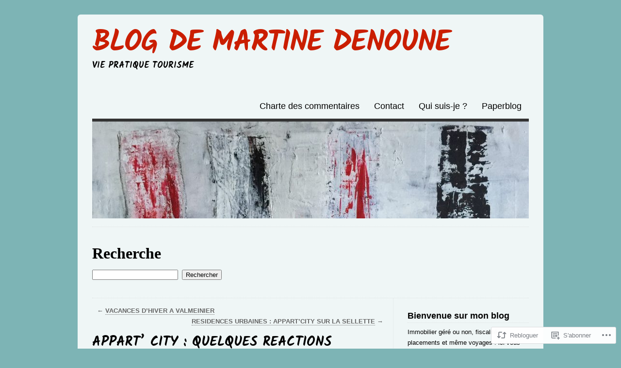

--- FILE ---
content_type: text/html; charset=UTF-8
request_url: https://mdenoune.com/2017/01/17/appart-city-quelques-reactions/
body_size: 24885
content:
<!DOCTYPE html>
<html lang="fr-FR">

<head>
<meta charset="UTF-8" />
<title>APPART&rsquo; CITY : QUELQUES REACTIONS | BLOG DE MARTINE DENOUNE</title>
<link rel="profile" href="http://gmpg.org/xfn/11" />
<link rel="pingback" href="https://mdenoune.com/xmlrpc.php" />
<script type="text/javascript">
  WebFontConfig = {"google":{"families":["Kalam:b:latin,latin-ext"]},"api_url":"https:\/\/fonts-api.wp.com\/css"};
  (function() {
    var wf = document.createElement('script');
    wf.src = '/wp-content/plugins/custom-fonts/js/webfont.js';
    wf.type = 'text/javascript';
    wf.async = 'true';
    var s = document.getElementsByTagName('script')[0];
    s.parentNode.insertBefore(wf, s);
	})();
</script><style id="jetpack-custom-fonts-css">.wf-active #logo a{font-family:"Kalam",cursive;font-weight:700;font-style:normal}.wf-active #logo h2, .wf-active #logo h1{font-family:"Kalam",cursive;font-weight:700;font-style:normal}.wf-active .hentry h2{font-family:"Kalam",cursive;font-weight:700;font-style:normal}.wf-active .hentry h1, .wf-active .hentry h1 a, .wf-active div.attachment h1, .wf-active div.attachment h1 a{font-family:"Kalam",cursive;font-weight:700;font-style:normal}.wf-active .hentry h3, .wf-active .hentry h4{font-family:"Kalam",cursive;font-weight:700;font-style:normal}.wf-active .hentry h4{font-style:normal;font-weight:700}.wf-active #comments h3, .wf-active #comments h4{font-family:"Kalam",cursive;font-weight:700;font-style:normal}.wf-active #comments h4{font-family:"Kalam",cursive;font-weight:700;font-style:normal}.wf-active #reply-title{font-style:normal;font-weight:700}.wf-active #sidebar h3{font-style:normal;font-weight:700}.wf-active #sidebar #wp-calendar th{font-weight:700;font-style:normal}</style>
<meta name='robots' content='max-image-preview:large' />

<!-- Async WordPress.com Remote Login -->
<script id="wpcom_remote_login_js">
var wpcom_remote_login_extra_auth = '';
function wpcom_remote_login_remove_dom_node_id( element_id ) {
	var dom_node = document.getElementById( element_id );
	if ( dom_node ) { dom_node.parentNode.removeChild( dom_node ); }
}
function wpcom_remote_login_remove_dom_node_classes( class_name ) {
	var dom_nodes = document.querySelectorAll( '.' + class_name );
	for ( var i = 0; i < dom_nodes.length; i++ ) {
		dom_nodes[ i ].parentNode.removeChild( dom_nodes[ i ] );
	}
}
function wpcom_remote_login_final_cleanup() {
	wpcom_remote_login_remove_dom_node_classes( "wpcom_remote_login_msg" );
	wpcom_remote_login_remove_dom_node_id( "wpcom_remote_login_key" );
	wpcom_remote_login_remove_dom_node_id( "wpcom_remote_login_validate" );
	wpcom_remote_login_remove_dom_node_id( "wpcom_remote_login_js" );
	wpcom_remote_login_remove_dom_node_id( "wpcom_request_access_iframe" );
	wpcom_remote_login_remove_dom_node_id( "wpcom_request_access_styles" );
}

// Watch for messages back from the remote login
window.addEventListener( "message", function( e ) {
	if ( e.origin === "https://r-login.wordpress.com" ) {
		var data = {};
		try {
			data = JSON.parse( e.data );
		} catch( e ) {
			wpcom_remote_login_final_cleanup();
			return;
		}

		if ( data.msg === 'LOGIN' ) {
			// Clean up the login check iframe
			wpcom_remote_login_remove_dom_node_id( "wpcom_remote_login_key" );

			var id_regex = new RegExp( /^[0-9]+$/ );
			var token_regex = new RegExp( /^.*|.*|.*$/ );
			if (
				token_regex.test( data.token )
				&& id_regex.test( data.wpcomid )
			) {
				// We have everything we need to ask for a login
				var script = document.createElement( "script" );
				script.setAttribute( "id", "wpcom_remote_login_validate" );
				script.src = '/remote-login.php?wpcom_remote_login=validate'
					+ '&wpcomid=' + data.wpcomid
					+ '&token=' + encodeURIComponent( data.token )
					+ '&host=' + window.location.protocol
					+ '//' + window.location.hostname
					+ '&postid=4802'
					+ '&is_singular=1';
				document.body.appendChild( script );
			}

			return;
		}

		// Safari ITP, not logged in, so redirect
		if ( data.msg === 'LOGIN-REDIRECT' ) {
			window.location = 'https://wordpress.com/log-in?redirect_to=' + window.location.href;
			return;
		}

		// Safari ITP, storage access failed, remove the request
		if ( data.msg === 'LOGIN-REMOVE' ) {
			var css_zap = 'html { -webkit-transition: margin-top 1s; transition: margin-top 1s; } /* 9001 */ html { margin-top: 0 !important; } * html body { margin-top: 0 !important; } @media screen and ( max-width: 782px ) { html { margin-top: 0 !important; } * html body { margin-top: 0 !important; } }';
			var style_zap = document.createElement( 'style' );
			style_zap.type = 'text/css';
			style_zap.appendChild( document.createTextNode( css_zap ) );
			document.body.appendChild( style_zap );

			var e = document.getElementById( 'wpcom_request_access_iframe' );
			e.parentNode.removeChild( e );

			document.cookie = 'wordpress_com_login_access=denied; path=/; max-age=31536000';

			return;
		}

		// Safari ITP
		if ( data.msg === 'REQUEST_ACCESS' ) {
			console.log( 'request access: safari' );

			// Check ITP iframe enable/disable knob
			if ( wpcom_remote_login_extra_auth !== 'safari_itp_iframe' ) {
				return;
			}

			// If we are in a "private window" there is no ITP.
			var private_window = false;
			try {
				var opendb = window.openDatabase( null, null, null, null );
			} catch( e ) {
				private_window = true;
			}

			if ( private_window ) {
				console.log( 'private window' );
				return;
			}

			var iframe = document.createElement( 'iframe' );
			iframe.id = 'wpcom_request_access_iframe';
			iframe.setAttribute( 'scrolling', 'no' );
			iframe.setAttribute( 'sandbox', 'allow-storage-access-by-user-activation allow-scripts allow-same-origin allow-top-navigation-by-user-activation' );
			iframe.src = 'https://r-login.wordpress.com/remote-login.php?wpcom_remote_login=request_access&origin=' + encodeURIComponent( data.origin ) + '&wpcomid=' + encodeURIComponent( data.wpcomid );

			var css = 'html { -webkit-transition: margin-top 1s; transition: margin-top 1s; } /* 9001 */ html { margin-top: 46px !important; } * html body { margin-top: 46px !important; } @media screen and ( max-width: 660px ) { html { margin-top: 71px !important; } * html body { margin-top: 71px !important; } #wpcom_request_access_iframe { display: block; height: 71px !important; } } #wpcom_request_access_iframe { border: 0px; height: 46px; position: fixed; top: 0; left: 0; width: 100%; min-width: 100%; z-index: 99999; background: #23282d; } ';

			var style = document.createElement( 'style' );
			style.type = 'text/css';
			style.id = 'wpcom_request_access_styles';
			style.appendChild( document.createTextNode( css ) );
			document.body.appendChild( style );

			document.body.appendChild( iframe );
		}

		if ( data.msg === 'DONE' ) {
			wpcom_remote_login_final_cleanup();
		}
	}
}, false );

// Inject the remote login iframe after the page has had a chance to load
// more critical resources
window.addEventListener( "DOMContentLoaded", function( e ) {
	var iframe = document.createElement( "iframe" );
	iframe.style.display = "none";
	iframe.setAttribute( "scrolling", "no" );
	iframe.setAttribute( "id", "wpcom_remote_login_key" );
	iframe.src = "https://r-login.wordpress.com/remote-login.php"
		+ "?wpcom_remote_login=key"
		+ "&origin=aHR0cHM6Ly9tZGVub3VuZS5jb20%3D"
		+ "&wpcomid=42542948"
		+ "&time=" + Math.floor( Date.now() / 1000 );
	document.body.appendChild( iframe );
}, false );
</script>
<link rel='dns-prefetch' href='//s0.wp.com' />
<link rel="alternate" type="application/rss+xml" title="BLOG DE MARTINE DENOUNE &raquo; Flux" href="https://mdenoune.com/feed/" />
<link rel="alternate" type="application/rss+xml" title="BLOG DE MARTINE DENOUNE &raquo; Flux des commentaires" href="https://mdenoune.com/comments/feed/" />
<link rel="alternate" type="application/rss+xml" title="BLOG DE MARTINE DENOUNE &raquo; APPART&rsquo; CITY : QUELQUES&nbsp;REACTIONS Flux des commentaires" href="https://mdenoune.com/2017/01/17/appart-city-quelques-reactions/feed/" />
	<script type="text/javascript">
		/* <![CDATA[ */
		function addLoadEvent(func) {
			var oldonload = window.onload;
			if (typeof window.onload != 'function') {
				window.onload = func;
			} else {
				window.onload = function () {
					oldonload();
					func();
				}
			}
		}
		/* ]]> */
	</script>
	<link crossorigin='anonymous' rel='stylesheet' id='all-css-0-1' href='/_static/??-eJxtzEkKgDAMQNELWYNjcSGeRdog1Q7BpHh9UQRBXD74fDhImRQFo0DIinxeXGRYUWg222PgHCEkmz0y7OhnQasosXxUGuYC/o/ebfh+b135FMZKd02th77t1hMpiDR+&cssminify=yes' type='text/css' media='all' />
<style id='wp-emoji-styles-inline-css'>

	img.wp-smiley, img.emoji {
		display: inline !important;
		border: none !important;
		box-shadow: none !important;
		height: 1em !important;
		width: 1em !important;
		margin: 0 0.07em !important;
		vertical-align: -0.1em !important;
		background: none !important;
		padding: 0 !important;
	}
/*# sourceURL=wp-emoji-styles-inline-css */
</style>
<link crossorigin='anonymous' rel='stylesheet' id='all-css-2-1' href='/wp-content/plugins/gutenberg-core/v22.2.0/build/styles/block-library/style.css?m=1764855221i&cssminify=yes' type='text/css' media='all' />
<style id='wp-block-library-inline-css'>
.has-text-align-justify {
	text-align:justify;
}
.has-text-align-justify{text-align:justify;}

/*# sourceURL=wp-block-library-inline-css */
</style><style id='global-styles-inline-css'>
:root{--wp--preset--aspect-ratio--square: 1;--wp--preset--aspect-ratio--4-3: 4/3;--wp--preset--aspect-ratio--3-4: 3/4;--wp--preset--aspect-ratio--3-2: 3/2;--wp--preset--aspect-ratio--2-3: 2/3;--wp--preset--aspect-ratio--16-9: 16/9;--wp--preset--aspect-ratio--9-16: 9/16;--wp--preset--color--black: #000000;--wp--preset--color--cyan-bluish-gray: #abb8c3;--wp--preset--color--white: #ffffff;--wp--preset--color--pale-pink: #f78da7;--wp--preset--color--vivid-red: #cf2e2e;--wp--preset--color--luminous-vivid-orange: #ff6900;--wp--preset--color--luminous-vivid-amber: #fcb900;--wp--preset--color--light-green-cyan: #7bdcb5;--wp--preset--color--vivid-green-cyan: #00d084;--wp--preset--color--pale-cyan-blue: #8ed1fc;--wp--preset--color--vivid-cyan-blue: #0693e3;--wp--preset--color--vivid-purple: #9b51e0;--wp--preset--gradient--vivid-cyan-blue-to-vivid-purple: linear-gradient(135deg,rgb(6,147,227) 0%,rgb(155,81,224) 100%);--wp--preset--gradient--light-green-cyan-to-vivid-green-cyan: linear-gradient(135deg,rgb(122,220,180) 0%,rgb(0,208,130) 100%);--wp--preset--gradient--luminous-vivid-amber-to-luminous-vivid-orange: linear-gradient(135deg,rgb(252,185,0) 0%,rgb(255,105,0) 100%);--wp--preset--gradient--luminous-vivid-orange-to-vivid-red: linear-gradient(135deg,rgb(255,105,0) 0%,rgb(207,46,46) 100%);--wp--preset--gradient--very-light-gray-to-cyan-bluish-gray: linear-gradient(135deg,rgb(238,238,238) 0%,rgb(169,184,195) 100%);--wp--preset--gradient--cool-to-warm-spectrum: linear-gradient(135deg,rgb(74,234,220) 0%,rgb(151,120,209) 20%,rgb(207,42,186) 40%,rgb(238,44,130) 60%,rgb(251,105,98) 80%,rgb(254,248,76) 100%);--wp--preset--gradient--blush-light-purple: linear-gradient(135deg,rgb(255,206,236) 0%,rgb(152,150,240) 100%);--wp--preset--gradient--blush-bordeaux: linear-gradient(135deg,rgb(254,205,165) 0%,rgb(254,45,45) 50%,rgb(107,0,62) 100%);--wp--preset--gradient--luminous-dusk: linear-gradient(135deg,rgb(255,203,112) 0%,rgb(199,81,192) 50%,rgb(65,88,208) 100%);--wp--preset--gradient--pale-ocean: linear-gradient(135deg,rgb(255,245,203) 0%,rgb(182,227,212) 50%,rgb(51,167,181) 100%);--wp--preset--gradient--electric-grass: linear-gradient(135deg,rgb(202,248,128) 0%,rgb(113,206,126) 100%);--wp--preset--gradient--midnight: linear-gradient(135deg,rgb(2,3,129) 0%,rgb(40,116,252) 100%);--wp--preset--font-size--small: 13px;--wp--preset--font-size--medium: 20px;--wp--preset--font-size--large: 36px;--wp--preset--font-size--x-large: 42px;--wp--preset--font-family--albert-sans: 'Albert Sans', sans-serif;--wp--preset--font-family--alegreya: Alegreya, serif;--wp--preset--font-family--arvo: Arvo, serif;--wp--preset--font-family--bodoni-moda: 'Bodoni Moda', serif;--wp--preset--font-family--bricolage-grotesque: 'Bricolage Grotesque', sans-serif;--wp--preset--font-family--cabin: Cabin, sans-serif;--wp--preset--font-family--chivo: Chivo, sans-serif;--wp--preset--font-family--commissioner: Commissioner, sans-serif;--wp--preset--font-family--cormorant: Cormorant, serif;--wp--preset--font-family--courier-prime: 'Courier Prime', monospace;--wp--preset--font-family--crimson-pro: 'Crimson Pro', serif;--wp--preset--font-family--dm-mono: 'DM Mono', monospace;--wp--preset--font-family--dm-sans: 'DM Sans', sans-serif;--wp--preset--font-family--dm-serif-display: 'DM Serif Display', serif;--wp--preset--font-family--domine: Domine, serif;--wp--preset--font-family--eb-garamond: 'EB Garamond', serif;--wp--preset--font-family--epilogue: Epilogue, sans-serif;--wp--preset--font-family--fahkwang: Fahkwang, sans-serif;--wp--preset--font-family--figtree: Figtree, sans-serif;--wp--preset--font-family--fira-sans: 'Fira Sans', sans-serif;--wp--preset--font-family--fjalla-one: 'Fjalla One', sans-serif;--wp--preset--font-family--fraunces: Fraunces, serif;--wp--preset--font-family--gabarito: Gabarito, system-ui;--wp--preset--font-family--ibm-plex-mono: 'IBM Plex Mono', monospace;--wp--preset--font-family--ibm-plex-sans: 'IBM Plex Sans', sans-serif;--wp--preset--font-family--ibarra-real-nova: 'Ibarra Real Nova', serif;--wp--preset--font-family--instrument-serif: 'Instrument Serif', serif;--wp--preset--font-family--inter: Inter, sans-serif;--wp--preset--font-family--josefin-sans: 'Josefin Sans', sans-serif;--wp--preset--font-family--jost: Jost, sans-serif;--wp--preset--font-family--libre-baskerville: 'Libre Baskerville', serif;--wp--preset--font-family--libre-franklin: 'Libre Franklin', sans-serif;--wp--preset--font-family--literata: Literata, serif;--wp--preset--font-family--lora: Lora, serif;--wp--preset--font-family--merriweather: Merriweather, serif;--wp--preset--font-family--montserrat: Montserrat, sans-serif;--wp--preset--font-family--newsreader: Newsreader, serif;--wp--preset--font-family--noto-sans-mono: 'Noto Sans Mono', sans-serif;--wp--preset--font-family--nunito: Nunito, sans-serif;--wp--preset--font-family--open-sans: 'Open Sans', sans-serif;--wp--preset--font-family--overpass: Overpass, sans-serif;--wp--preset--font-family--pt-serif: 'PT Serif', serif;--wp--preset--font-family--petrona: Petrona, serif;--wp--preset--font-family--piazzolla: Piazzolla, serif;--wp--preset--font-family--playfair-display: 'Playfair Display', serif;--wp--preset--font-family--plus-jakarta-sans: 'Plus Jakarta Sans', sans-serif;--wp--preset--font-family--poppins: Poppins, sans-serif;--wp--preset--font-family--raleway: Raleway, sans-serif;--wp--preset--font-family--roboto: Roboto, sans-serif;--wp--preset--font-family--roboto-slab: 'Roboto Slab', serif;--wp--preset--font-family--rubik: Rubik, sans-serif;--wp--preset--font-family--rufina: Rufina, serif;--wp--preset--font-family--sora: Sora, sans-serif;--wp--preset--font-family--source-sans-3: 'Source Sans 3', sans-serif;--wp--preset--font-family--source-serif-4: 'Source Serif 4', serif;--wp--preset--font-family--space-mono: 'Space Mono', monospace;--wp--preset--font-family--syne: Syne, sans-serif;--wp--preset--font-family--texturina: Texturina, serif;--wp--preset--font-family--urbanist: Urbanist, sans-serif;--wp--preset--font-family--work-sans: 'Work Sans', sans-serif;--wp--preset--spacing--20: 0.44rem;--wp--preset--spacing--30: 0.67rem;--wp--preset--spacing--40: 1rem;--wp--preset--spacing--50: 1.5rem;--wp--preset--spacing--60: 2.25rem;--wp--preset--spacing--70: 3.38rem;--wp--preset--spacing--80: 5.06rem;--wp--preset--shadow--natural: 6px 6px 9px rgba(0, 0, 0, 0.2);--wp--preset--shadow--deep: 12px 12px 50px rgba(0, 0, 0, 0.4);--wp--preset--shadow--sharp: 6px 6px 0px rgba(0, 0, 0, 0.2);--wp--preset--shadow--outlined: 6px 6px 0px -3px rgb(255, 255, 255), 6px 6px rgb(0, 0, 0);--wp--preset--shadow--crisp: 6px 6px 0px rgb(0, 0, 0);}:where(.is-layout-flex){gap: 0.5em;}:where(.is-layout-grid){gap: 0.5em;}body .is-layout-flex{display: flex;}.is-layout-flex{flex-wrap: wrap;align-items: center;}.is-layout-flex > :is(*, div){margin: 0;}body .is-layout-grid{display: grid;}.is-layout-grid > :is(*, div){margin: 0;}:where(.wp-block-columns.is-layout-flex){gap: 2em;}:where(.wp-block-columns.is-layout-grid){gap: 2em;}:where(.wp-block-post-template.is-layout-flex){gap: 1.25em;}:where(.wp-block-post-template.is-layout-grid){gap: 1.25em;}.has-black-color{color: var(--wp--preset--color--black) !important;}.has-cyan-bluish-gray-color{color: var(--wp--preset--color--cyan-bluish-gray) !important;}.has-white-color{color: var(--wp--preset--color--white) !important;}.has-pale-pink-color{color: var(--wp--preset--color--pale-pink) !important;}.has-vivid-red-color{color: var(--wp--preset--color--vivid-red) !important;}.has-luminous-vivid-orange-color{color: var(--wp--preset--color--luminous-vivid-orange) !important;}.has-luminous-vivid-amber-color{color: var(--wp--preset--color--luminous-vivid-amber) !important;}.has-light-green-cyan-color{color: var(--wp--preset--color--light-green-cyan) !important;}.has-vivid-green-cyan-color{color: var(--wp--preset--color--vivid-green-cyan) !important;}.has-pale-cyan-blue-color{color: var(--wp--preset--color--pale-cyan-blue) !important;}.has-vivid-cyan-blue-color{color: var(--wp--preset--color--vivid-cyan-blue) !important;}.has-vivid-purple-color{color: var(--wp--preset--color--vivid-purple) !important;}.has-black-background-color{background-color: var(--wp--preset--color--black) !important;}.has-cyan-bluish-gray-background-color{background-color: var(--wp--preset--color--cyan-bluish-gray) !important;}.has-white-background-color{background-color: var(--wp--preset--color--white) !important;}.has-pale-pink-background-color{background-color: var(--wp--preset--color--pale-pink) !important;}.has-vivid-red-background-color{background-color: var(--wp--preset--color--vivid-red) !important;}.has-luminous-vivid-orange-background-color{background-color: var(--wp--preset--color--luminous-vivid-orange) !important;}.has-luminous-vivid-amber-background-color{background-color: var(--wp--preset--color--luminous-vivid-amber) !important;}.has-light-green-cyan-background-color{background-color: var(--wp--preset--color--light-green-cyan) !important;}.has-vivid-green-cyan-background-color{background-color: var(--wp--preset--color--vivid-green-cyan) !important;}.has-pale-cyan-blue-background-color{background-color: var(--wp--preset--color--pale-cyan-blue) !important;}.has-vivid-cyan-blue-background-color{background-color: var(--wp--preset--color--vivid-cyan-blue) !important;}.has-vivid-purple-background-color{background-color: var(--wp--preset--color--vivid-purple) !important;}.has-black-border-color{border-color: var(--wp--preset--color--black) !important;}.has-cyan-bluish-gray-border-color{border-color: var(--wp--preset--color--cyan-bluish-gray) !important;}.has-white-border-color{border-color: var(--wp--preset--color--white) !important;}.has-pale-pink-border-color{border-color: var(--wp--preset--color--pale-pink) !important;}.has-vivid-red-border-color{border-color: var(--wp--preset--color--vivid-red) !important;}.has-luminous-vivid-orange-border-color{border-color: var(--wp--preset--color--luminous-vivid-orange) !important;}.has-luminous-vivid-amber-border-color{border-color: var(--wp--preset--color--luminous-vivid-amber) !important;}.has-light-green-cyan-border-color{border-color: var(--wp--preset--color--light-green-cyan) !important;}.has-vivid-green-cyan-border-color{border-color: var(--wp--preset--color--vivid-green-cyan) !important;}.has-pale-cyan-blue-border-color{border-color: var(--wp--preset--color--pale-cyan-blue) !important;}.has-vivid-cyan-blue-border-color{border-color: var(--wp--preset--color--vivid-cyan-blue) !important;}.has-vivid-purple-border-color{border-color: var(--wp--preset--color--vivid-purple) !important;}.has-vivid-cyan-blue-to-vivid-purple-gradient-background{background: var(--wp--preset--gradient--vivid-cyan-blue-to-vivid-purple) !important;}.has-light-green-cyan-to-vivid-green-cyan-gradient-background{background: var(--wp--preset--gradient--light-green-cyan-to-vivid-green-cyan) !important;}.has-luminous-vivid-amber-to-luminous-vivid-orange-gradient-background{background: var(--wp--preset--gradient--luminous-vivid-amber-to-luminous-vivid-orange) !important;}.has-luminous-vivid-orange-to-vivid-red-gradient-background{background: var(--wp--preset--gradient--luminous-vivid-orange-to-vivid-red) !important;}.has-very-light-gray-to-cyan-bluish-gray-gradient-background{background: var(--wp--preset--gradient--very-light-gray-to-cyan-bluish-gray) !important;}.has-cool-to-warm-spectrum-gradient-background{background: var(--wp--preset--gradient--cool-to-warm-spectrum) !important;}.has-blush-light-purple-gradient-background{background: var(--wp--preset--gradient--blush-light-purple) !important;}.has-blush-bordeaux-gradient-background{background: var(--wp--preset--gradient--blush-bordeaux) !important;}.has-luminous-dusk-gradient-background{background: var(--wp--preset--gradient--luminous-dusk) !important;}.has-pale-ocean-gradient-background{background: var(--wp--preset--gradient--pale-ocean) !important;}.has-electric-grass-gradient-background{background: var(--wp--preset--gradient--electric-grass) !important;}.has-midnight-gradient-background{background: var(--wp--preset--gradient--midnight) !important;}.has-small-font-size{font-size: var(--wp--preset--font-size--small) !important;}.has-medium-font-size{font-size: var(--wp--preset--font-size--medium) !important;}.has-large-font-size{font-size: var(--wp--preset--font-size--large) !important;}.has-x-large-font-size{font-size: var(--wp--preset--font-size--x-large) !important;}.has-albert-sans-font-family{font-family: var(--wp--preset--font-family--albert-sans) !important;}.has-alegreya-font-family{font-family: var(--wp--preset--font-family--alegreya) !important;}.has-arvo-font-family{font-family: var(--wp--preset--font-family--arvo) !important;}.has-bodoni-moda-font-family{font-family: var(--wp--preset--font-family--bodoni-moda) !important;}.has-bricolage-grotesque-font-family{font-family: var(--wp--preset--font-family--bricolage-grotesque) !important;}.has-cabin-font-family{font-family: var(--wp--preset--font-family--cabin) !important;}.has-chivo-font-family{font-family: var(--wp--preset--font-family--chivo) !important;}.has-commissioner-font-family{font-family: var(--wp--preset--font-family--commissioner) !important;}.has-cormorant-font-family{font-family: var(--wp--preset--font-family--cormorant) !important;}.has-courier-prime-font-family{font-family: var(--wp--preset--font-family--courier-prime) !important;}.has-crimson-pro-font-family{font-family: var(--wp--preset--font-family--crimson-pro) !important;}.has-dm-mono-font-family{font-family: var(--wp--preset--font-family--dm-mono) !important;}.has-dm-sans-font-family{font-family: var(--wp--preset--font-family--dm-sans) !important;}.has-dm-serif-display-font-family{font-family: var(--wp--preset--font-family--dm-serif-display) !important;}.has-domine-font-family{font-family: var(--wp--preset--font-family--domine) !important;}.has-eb-garamond-font-family{font-family: var(--wp--preset--font-family--eb-garamond) !important;}.has-epilogue-font-family{font-family: var(--wp--preset--font-family--epilogue) !important;}.has-fahkwang-font-family{font-family: var(--wp--preset--font-family--fahkwang) !important;}.has-figtree-font-family{font-family: var(--wp--preset--font-family--figtree) !important;}.has-fira-sans-font-family{font-family: var(--wp--preset--font-family--fira-sans) !important;}.has-fjalla-one-font-family{font-family: var(--wp--preset--font-family--fjalla-one) !important;}.has-fraunces-font-family{font-family: var(--wp--preset--font-family--fraunces) !important;}.has-gabarito-font-family{font-family: var(--wp--preset--font-family--gabarito) !important;}.has-ibm-plex-mono-font-family{font-family: var(--wp--preset--font-family--ibm-plex-mono) !important;}.has-ibm-plex-sans-font-family{font-family: var(--wp--preset--font-family--ibm-plex-sans) !important;}.has-ibarra-real-nova-font-family{font-family: var(--wp--preset--font-family--ibarra-real-nova) !important;}.has-instrument-serif-font-family{font-family: var(--wp--preset--font-family--instrument-serif) !important;}.has-inter-font-family{font-family: var(--wp--preset--font-family--inter) !important;}.has-josefin-sans-font-family{font-family: var(--wp--preset--font-family--josefin-sans) !important;}.has-jost-font-family{font-family: var(--wp--preset--font-family--jost) !important;}.has-libre-baskerville-font-family{font-family: var(--wp--preset--font-family--libre-baskerville) !important;}.has-libre-franklin-font-family{font-family: var(--wp--preset--font-family--libre-franklin) !important;}.has-literata-font-family{font-family: var(--wp--preset--font-family--literata) !important;}.has-lora-font-family{font-family: var(--wp--preset--font-family--lora) !important;}.has-merriweather-font-family{font-family: var(--wp--preset--font-family--merriweather) !important;}.has-montserrat-font-family{font-family: var(--wp--preset--font-family--montserrat) !important;}.has-newsreader-font-family{font-family: var(--wp--preset--font-family--newsreader) !important;}.has-noto-sans-mono-font-family{font-family: var(--wp--preset--font-family--noto-sans-mono) !important;}.has-nunito-font-family{font-family: var(--wp--preset--font-family--nunito) !important;}.has-open-sans-font-family{font-family: var(--wp--preset--font-family--open-sans) !important;}.has-overpass-font-family{font-family: var(--wp--preset--font-family--overpass) !important;}.has-pt-serif-font-family{font-family: var(--wp--preset--font-family--pt-serif) !important;}.has-petrona-font-family{font-family: var(--wp--preset--font-family--petrona) !important;}.has-piazzolla-font-family{font-family: var(--wp--preset--font-family--piazzolla) !important;}.has-playfair-display-font-family{font-family: var(--wp--preset--font-family--playfair-display) !important;}.has-plus-jakarta-sans-font-family{font-family: var(--wp--preset--font-family--plus-jakarta-sans) !important;}.has-poppins-font-family{font-family: var(--wp--preset--font-family--poppins) !important;}.has-raleway-font-family{font-family: var(--wp--preset--font-family--raleway) !important;}.has-roboto-font-family{font-family: var(--wp--preset--font-family--roboto) !important;}.has-roboto-slab-font-family{font-family: var(--wp--preset--font-family--roboto-slab) !important;}.has-rubik-font-family{font-family: var(--wp--preset--font-family--rubik) !important;}.has-rufina-font-family{font-family: var(--wp--preset--font-family--rufina) !important;}.has-sora-font-family{font-family: var(--wp--preset--font-family--sora) !important;}.has-source-sans-3-font-family{font-family: var(--wp--preset--font-family--source-sans-3) !important;}.has-source-serif-4-font-family{font-family: var(--wp--preset--font-family--source-serif-4) !important;}.has-space-mono-font-family{font-family: var(--wp--preset--font-family--space-mono) !important;}.has-syne-font-family{font-family: var(--wp--preset--font-family--syne) !important;}.has-texturina-font-family{font-family: var(--wp--preset--font-family--texturina) !important;}.has-urbanist-font-family{font-family: var(--wp--preset--font-family--urbanist) !important;}.has-work-sans-font-family{font-family: var(--wp--preset--font-family--work-sans) !important;}
/*# sourceURL=global-styles-inline-css */
</style>

<style id='classic-theme-styles-inline-css'>
/*! This file is auto-generated */
.wp-block-button__link{color:#fff;background-color:#32373c;border-radius:9999px;box-shadow:none;text-decoration:none;padding:calc(.667em + 2px) calc(1.333em + 2px);font-size:1.125em}.wp-block-file__button{background:#32373c;color:#fff;text-decoration:none}
/*# sourceURL=/wp-includes/css/classic-themes.min.css */
</style>
<link crossorigin='anonymous' rel='stylesheet' id='all-css-4-1' href='/_static/??-eJx9jcEKwkAMRH/IGGql4kH8lu02tCub3dBkqf69EfGkeBmG4T0GN4FYi1Ex5AaS25yKYqwr+c4SDJ1gmlKgTOzYPqru8Le2pWkmc10/HYzu/xXxGxhHWUkVPDk1Blv8S7+894zSRoyZQoGlMqHaI9OLvfKlOx274dz3h+H2BLaQUVQ=&cssminify=yes' type='text/css' media='all' />
<link crossorigin='anonymous' rel='stylesheet' id='all-css-6-1' href='/_static/??-eJx9y9EKwjAMheEXMoZBxXkhPksXYldJk7KmjL29827e7O78cD5cK5Cpszr6zIUb1j4hCUeF2QpjVsLmmzCslaxcqbULHlTpUKWnrA0XnsTSPhPur0OeocQGYhQ9m/4FvCXm5Udf5TmE2yOE8T6EzxextUHa&cssminify=yes' type='text/css' media='all' />
<link crossorigin='anonymous' rel='stylesheet' id='print-css-7-1' href='/wp-content/mu-plugins/global-print/global-print.css?m=1465851035i&cssminify=yes' type='text/css' media='print' />
<style id='jetpack-global-styles-frontend-style-inline-css'>
:root { --font-headings: unset; --font-base: unset; --font-headings-default: -apple-system,BlinkMacSystemFont,"Segoe UI",Roboto,Oxygen-Sans,Ubuntu,Cantarell,"Helvetica Neue",sans-serif; --font-base-default: -apple-system,BlinkMacSystemFont,"Segoe UI",Roboto,Oxygen-Sans,Ubuntu,Cantarell,"Helvetica Neue",sans-serif;}
/*# sourceURL=jetpack-global-styles-frontend-style-inline-css */
</style>
<link crossorigin='anonymous' rel='stylesheet' id='all-css-10-1' href='/_static/??-eJyNjcsKAjEMRX/IGtQZBxfip0hMS9sxTYppGfx7H7gRN+7ugcs5sFRHKi1Ig9Jd5R6zGMyhVaTrh8G6QFHfORhYwlvw6P39PbPENZmt4G/ROQuBKWVkxxrVvuBH1lIoz2waILJekF+HUzlupnG3nQ77YZwfuRJIaQ==&cssminify=yes' type='text/css' media='all' />
<script type="text/javascript" id="jetpack_related-posts-js-extra">
/* <![CDATA[ */
var related_posts_js_options = {"post_heading":"h4"};
//# sourceURL=jetpack_related-posts-js-extra
/* ]]> */
</script>
<script type="text/javascript" id="wpcom-actionbar-placeholder-js-extra">
/* <![CDATA[ */
var actionbardata = {"siteID":"42542948","postID":"4802","siteURL":"https://mdenoune.com","xhrURL":"https://mdenoune.com/wp-admin/admin-ajax.php","nonce":"4da4b0dc14","isLoggedIn":"","statusMessage":"","subsEmailDefault":"instantly","proxyScriptUrl":"https://s0.wp.com/wp-content/js/wpcom-proxy-request.js?m=1513050504i&amp;ver=20211021","shortlink":"https://wp.me/p2SvmA-1fs","i18n":{"followedText":"Les nouvelles publications de ce site appara\u00eetront d\u00e9sormais dans votre \u003Ca href=\"https://wordpress.com/reader\"\u003ELecteur\u003C/a\u003E","foldBar":"R\u00e9duire cette barre","unfoldBar":"Agrandir cette barre","shortLinkCopied":"Lien court copi\u00e9 dans le presse-papier"}};
//# sourceURL=wpcom-actionbar-placeholder-js-extra
/* ]]> */
</script>
<script type="text/javascript" id="jetpack-mu-wpcom-settings-js-before">
/* <![CDATA[ */
var JETPACK_MU_WPCOM_SETTINGS = {"assetsUrl":"https://s0.wp.com/wp-content/mu-plugins/jetpack-mu-wpcom-plugin/sun/jetpack_vendor/automattic/jetpack-mu-wpcom/src/build/"};
//# sourceURL=jetpack-mu-wpcom-settings-js-before
/* ]]> */
</script>
<script crossorigin='anonymous' type='text/javascript'  src='/_static/??/wp-content/mu-plugins/jetpack-plugin/sun/_inc/build/related-posts/related-posts.min.js,/wp-content/js/rlt-proxy.js?m=1755011788j'></script>
<script type="text/javascript" id="rlt-proxy-js-after">
/* <![CDATA[ */
	rltInitialize( {"token":null,"iframeOrigins":["https:\/\/widgets.wp.com"]} );
//# sourceURL=rlt-proxy-js-after
/* ]]> */
</script>
<link rel="EditURI" type="application/rsd+xml" title="RSD" href="https://mdenoune.wordpress.com/xmlrpc.php?rsd" />
<meta name="generator" content="WordPress.com" />
<link rel="canonical" href="https://mdenoune.com/2017/01/17/appart-city-quelques-reactions/" />
<link rel='shortlink' href='https://wp.me/p2SvmA-1fs' />
<link rel="alternate" type="application/json+oembed" href="https://public-api.wordpress.com/oembed/?format=json&amp;url=https%3A%2F%2Fmdenoune.com%2F2017%2F01%2F17%2Fappart-city-quelques-reactions%2F&amp;for=wpcom-auto-discovery" /><link rel="alternate" type="application/xml+oembed" href="https://public-api.wordpress.com/oembed/?format=xml&amp;url=https%3A%2F%2Fmdenoune.com%2F2017%2F01%2F17%2Fappart-city-quelques-reactions%2F&amp;for=wpcom-auto-discovery" />
<!-- Jetpack Open Graph Tags -->
<meta property="og:type" content="article" />
<meta property="og:title" content="APPART&rsquo; CITY : QUELQUES REACTIONS" />
<meta property="og:url" content="https://mdenoune.com/2017/01/17/appart-city-quelques-reactions/" />
<meta property="og:description" content="FORT COMPLEXE, LE NOUVEAU BAIL PROPOSE PAR LE GESTIONNAIRE DE RESIDENCES URBAINES APPART&rsquo;CITY A SUSCITE DE NOMBREUSES REACTIONS.   &nbsp; Plus de cinquante réactions plus ou moins sympathique…" />
<meta property="article:published_time" content="2017-01-17T07:36:06+00:00" />
<meta property="article:modified_time" content="2017-01-21T21:37:45+00:00" />
<meta property="og:site_name" content="BLOG DE MARTINE DENOUNE" />
<meta property="og:image" content="https://ci5.googleusercontent.com/proxy/cXFjsAswwXWLzGqbEAQJpawiZzyEYCw4JG5_PeX9jOcuZNxub2OFafMS061F004LP2d8Gbizc6c88BYAQGCSRebDAbzl73A3BNmqLvIJ9F0Wni0h4ywq9lzFo-vUAzfAAKXTwo8uEAX5gmp1V2KRJvH3vUDnuFdaGhqfMG8=s0-d-e1-ft#https://gallery.mailchimp.com/25386317033080ae37d66d880/images/a01f5b0a-3801-4cdd-a4d8-d61eb0bf7426.jpg" />
<meta property="og:image:width" content="564" />
<meta property="og:image:alt" content="" />
<meta property="og:locale" content="fr_FR" />
<meta property="article:publisher" content="https://www.facebook.com/WordPresscom" />
<meta name="twitter:text:title" content="APPART&rsquo; CITY : QUELQUES&nbsp;REACTIONS" />
<meta name="twitter:image" content="https://ci5.googleusercontent.com/proxy/cXFjsAswwXWLzGqbEAQJpawiZzyEYCw4JG5_PeX9jOcuZNxub2OFafMS061F004LP2d8Gbizc6c88BYAQGCSRebDAbzl73A3BNmqLvIJ9F0Wni0h4ywq9lzFo-vUAzfAAKXTwo8uEAX5gmp1V2KRJvH3vUDnuFdaGhqfMG8=s0-d-e1-ft?w=144#https://gallery.mailchimp.com/25386317033080ae37d66d880/images/a01f5b0a-3801-4cdd-a4d8-d61eb0bf7426.jpg" />
<meta name="twitter:card" content="summary" />

<!-- End Jetpack Open Graph Tags -->
<link rel="shortcut icon" type="image/x-icon" href="https://s0.wp.com/i/favicon.ico?m=1713425267i" sizes="16x16 24x24 32x32 48x48" />
<link rel="icon" type="image/x-icon" href="https://s0.wp.com/i/favicon.ico?m=1713425267i" sizes="16x16 24x24 32x32 48x48" />
<link rel="apple-touch-icon" href="https://s0.wp.com/i/webclip.png?m=1713868326i" />
<link rel='openid.server' href='https://mdenoune.com/?openidserver=1' />
<link rel='openid.delegate' href='https://mdenoune.com/' />
<link rel="search" type="application/opensearchdescription+xml" href="https://mdenoune.com/osd.xml" title="BLOG DE MARTINE DENOUNE" />
<link rel="search" type="application/opensearchdescription+xml" href="https://s1.wp.com/opensearch.xml" title="WordPress.com" />
<meta name="theme-color" content="#7db4b5" />
<style type="text/css">.recentcomments a{display:inline !important;padding:0 !important;margin:0 !important;}</style>		<style type="text/css">
			.recentcomments a {
				display: inline !important;
				padding: 0 !important;
				margin: 0 !important;
			}

			table.recentcommentsavatartop img.avatar, table.recentcommentsavatarend img.avatar {
				border: 0px;
				margin: 0;
			}

			table.recentcommentsavatartop a, table.recentcommentsavatarend a {
				border: 0px !important;
				background-color: transparent !important;
			}

			td.recentcommentsavatarend, td.recentcommentsavatartop {
				padding: 0px 0px 1px 0px;
				margin: 0px;
			}

			td.recentcommentstextend {
				border: none !important;
				padding: 0px 0px 2px 10px;
			}

			.rtl td.recentcommentstextend {
				padding: 0px 10px 2px 0px;
			}

			td.recentcommentstexttop {
				border: none;
				padding: 0px 0px 0px 10px;
			}

			.rtl td.recentcommentstexttop {
				padding: 0px 10px 0px 0px;
			}
		</style>
		<meta name="description" content="FORT COMPLEXE, LE NOUVEAU BAIL PROPOSE PAR LE GESTIONNAIRE DE RESIDENCES URBAINES APPART&#039;CITY A SUSCITE DE NOMBREUSES REACTIONS.   &nbsp; Plus de cinquante réactions plus ou moins sympathiques suite à mon dernier billet. Impossible de les republier en totalité ici. Vous les retrouverez ici. En attendant,  l’un des avocats prétendant servir la cause des investisseurs&hellip;" />
<style type="text/css" id="custom-background-css">
body.custom-background { background-color: #7db4b5; }
</style>
	<style type="text/css" id="custom-colors-css">	#sidebar .block li {
		list-style: square;
	}
	#sidebar .block li a,
	#sidebar .block li a:hover {
		background-image: none;
		padding-left: 0;
	}
	#sidebar .block ul {
		padding-left: 15px;
	}
#sidebar a:hover { background-color: #f7f7f7;}
#sidebar a:hover { background-color: rgba( 247, 247, 247, 0.5 );}
#nav li a:hover { background-color: #f7f7f7;}
#nav li a:hover { background-color: rgba( 247, 247, 247, 0.5 );}
.hentry .wp-caption { background-color: #f7f7f7;}
.hentry .wp-caption { background-color: rgba( 247, 247, 247, 0.5 );}
#sidebar .block li a:hover { background-color: #f7f7f7;}
#sidebar .block li a:hover { background-color: rgba( 247, 247, 247, 0.5 );}
#sidebar .widget_recent_comments li a:hover { background-color: #f7f7f7;}
#sidebar .widget_recent_comments li a:hover { background-color: rgba( 247, 247, 247, 0.5 );}
body { color: #000000;}
hr { border-color: #cccccc;}
hr { border-color: rgba( 204, 204, 204, 0.5 );}
.header { border-color: #cccccc;}
.header { border-color: rgba( 204, 204, 204, 0.5 );}
#blurb { border-color: #cccccc;}
#blurb { border-color: rgba( 204, 204, 204, 0.5 );}
.content { border-color: #cccccc;}
.content { border-color: rgba( 204, 204, 204, 0.5 );}
.hentry blockquote,.comment blockquote { border-color: #cccccc;}
.hentry blockquote,.comment blockquote { border-color: rgba( 204, 204, 204, 0.5 );}
body.single .navigation { border-color: #cccccc;}
body.single .navigation { border-color: rgba( 204, 204, 204, 0.5 );}
#comments cite { border-color0.5: #cccccc;}
#comments ol.commentlist li { border-color: #cccccc;}
#comments ol.commentlist li { border-color: rgba( 204, 204, 204, 0.5 );}
#sidebar .block ul { border-color: #cccccc;}
#sidebar .block ul { border-color: rgba( 204, 204, 204, 0.5 );}
#sidebar .block li { border-color: #cccccc;}
#sidebar .block li { border-color: rgba( 204, 204, 204, 0.5 );}
#sidebar .widget_search label { border-color: #cccccc;}
#sidebar .widget_search label { border-color: rgba( 204, 204, 204, 0.5 );}
#sidebar .widget_tag_cloud h3 { border-color: #cccccc;}
#sidebar .widget_tag_cloud h3 { border-color: rgba( 204, 204, 204, 0.5 );}
#sidebar .widget_text h3, #sidebar .calendar h3 { border-color: #cccccc;}
#sidebar .widget_text h3, #sidebar .calendar h3 { border-color: rgba( 204, 204, 204, 0.5 );}
#sidebar #wp-calendar th { border-color: #cccccc;}
#sidebar #wp-calendar th { border-color: rgba( 204, 204, 204, 0.5 );}
#sidebar #wp-calendar tfoot td { border-color: #cccccc;}
#sidebar #wp-calendar tfoot td { border-color: rgba( 204, 204, 204, 0.5 );}
#footer { border-color: #cccccc;}
#footer { border-color: rgba( 204, 204, 204, 0.5 );}
body { background-color: #7db4b5;}
hr { color: #7db4b5;}
.hentry .message { color: #7db4b5;}
</style>
<link crossorigin='anonymous' rel='stylesheet' id='all-css-2-3' href='/_static/??-eJyNzMsKAjEMheEXshPqBXUhPoo4bRgytmkwCYNvbwdm487d+eDwwyIhNTZkg+pBik/ECjOaPNNrM6gzPIgTjE4ld46a3iRGrX9/NFTiIanu4O9wbdkLKiyUJzQFaxKkaV9qn4Jr7V5v8Xw6XC/xGPfzF4aPQ7Q=&cssminify=yes' type='text/css' media='all' />
</head>

<body class="wp-singular post-template-default single single-post postid-4802 single-format-standard custom-background wp-theme-pubclean-home customizer-styles-applied color-light jetpack-reblog-enabled">

<div id="wrapper">

	<div class="header">
		<div id="logo">
		<h1><a href="https://mdenoune.com">BLOG DE MARTINE DENOUNE</a></h1>
		<h2>VIE PRATIQUE TOURISME</h2>
		</div>

		<div id="nav">
			<ul id="menu-menu-1" class="menu"><li id="menu-item-4379" class="menu-item menu-item-type-post_type menu-item-object-page menu-item-4379"><a href="https://mdenoune.com/charte-des-commentaires/">Charte des commentaires</a></li>
<li id="menu-item-4380" class="menu-item menu-item-type-post_type menu-item-object-page menu-item-4380"><a href="https://mdenoune.com/contact-2/">Contact</a></li>
<li id="menu-item-4382" class="menu-item menu-item-type-post_type menu-item-object-page menu-item-4382"><a href="https://mdenoune.com/qui-suis-je/">Qui suis-je ?</a></li>
<li id="menu-item-4381" class="menu-item menu-item-type-post_type menu-item-object-page menu-item-4381"><a href="https://mdenoune.com/83-2/">Paperblog</a></li>
</ul>		</div>

				<div id="header-image">
			<a href="https://mdenoune.com"><img src="https://mdenoune.com/wp-content/uploads/2018/10/cropped-m-daines-toile.jpg" width="900" height="200" alt="" /></a>
		</div>
			</div>

		<div id="blurb">
		<h3>Recherche</h3><form role="search" method="get" id="searchform" class="searchform" action="https://mdenoune.com/">
				<div>
					<label class="screen-reader-text" for="s">Rechercher&nbsp;:</label>
					<input type="text" value="" name="s" id="s" />
					<input type="submit" id="searchsubmit" value="Rechercher" />
				</div>
			</form>	</div>
	
	<div class="content">
	
		
		<div class="navigation nav-above">
			<div class="alignleft">&larr; <a href="https://mdenoune.com/2017/01/28/vacances-dhiver-a-valmeinier/" rel="next">VACANCES D&rsquo;HIVER A&nbsp;VALMEINIER</a></div>
			<div class="alignright"><a href="https://mdenoune.com/2017/01/08/residences-urbaines-appartcity-sur-la-sellette/" rel="prev">RESIDENCES URBAINES : APPART’CITY SUR LA&nbsp;SELLETTE</a> &rarr;</div>
		</div>

		<div class="post-4802 post type-post status-publish format-standard hentry category-immobilier tag-appartcity tag-residences-urbaines" id="post-4802">
			<h1>APPART&rsquo; CITY : QUELQUES&nbsp;REACTIONS</h1>
			<small class="post-meta"><span class="post-date"><b>Publié :</b> janvier 17, 2017</span> <span class="author-link">| <b>Auteur&nbsp;:</b> <a href="https://mdenoune.com/author/mdenoune/" title="Articles par mdenoune" rel="author">mdenoune</a></span> <span class="meta-sep">|</span> <span class="cat-links"><b>Classé dans&nbsp;:</b> <a href="https://mdenoune.com/category/immobilier/" rel="category tag">Immobilier</a></span> <span class="tag-links"> | <b>Tags:</b> <a href="https://mdenoune.com/tag/appartcity/" rel="tag">Appart'City</a>, <a href="https://mdenoune.com/tag/residences-urbaines/" rel="tag">résidences urbaines</a></span> <span class="edit-link"></span> <span class="meta-sep">|</span><span class="comments-link"><a href="https://mdenoune.com/2017/01/17/appart-city-quelques-reactions/#comments">5 Commentaires</a></span></small>
			<p><strong>FORT COMPLEXE, LE NOUVEAU BAIL PROPOSE PAR LE GESTIONNAIRE DE RESIDENCES URBAINES APPART&rsquo;CITY A SUSCITE DE NOMBREUSES REACTIONS. </strong></p>
<p><strong> </strong></p>
<p><img class="m_1801494166179408911gmail-m_-5230303840581656468mcnImage CToWUd a6T" src="https://ci5.googleusercontent.com/proxy/cXFjsAswwXWLzGqbEAQJpawiZzyEYCw4JG5_PeX9jOcuZNxub2OFafMS061F004LP2d8Gbizc6c88BYAQGCSRebDAbzl73A3BNmqLvIJ9F0Wni0h4ywq9lzFo-vUAzfAAKXTwo8uEAX5gmp1V2KRJvH3vUDnuFdaGhqfMG8=s0-d-e1-ft#https://gallery.mailchimp.com/25386317033080ae37d66d880/images/a01f5b0a-3801-4cdd-a4d8-d61eb0bf7426.jpg" alt="" width="564" align="middle" /></p>
<p>&nbsp;</p>
<p>Plus de cinquante réactions plus ou moins sympathiques suite à mon <a href="https://mdenoune.com/2017/01/08/residences-urbaines-appartcity-sur-la-sellette/">dernier billet</a>. Impossible de les republier en totalité ici. Vous les retrouverez <a href="https://mdenoune.com/2017/01/08/residences-urbaines-appartcity-sur-la-sellette/#comments">ici</a>.</p>
<p>En attendant,  l’un des avocats prétendant servir la cause des investisseurs aurait écrit tout récemment à ses clients copropriétaires :<br />
« <em>Appart City s’est engagé à régulariser l’intégralité de l’arriéré des clients nous ayant donné mandat et qui auront renvoyé leur bail, dans les 15 jours qui suivront l’atteinte du seuil de 75% de signature des baux, mais de leur seule résidence </em>. <em>Ils n’auront pas à attendre l’adhésion à l’accord des autres résidences, ni la recapitalisation effective. Il est en effet plus que légitime que vous ne soyez pas traités comme tous les bailleurs restés jusqu’à présent les spectateurs attentistes des efforts que nous faisons depuis des mois pour mener cette négociation</em> ».</p>
<p><strong>UN ACCORD A DEUX VITESSES ?</strong></p>
<p>D’où la réaction de cet internaute « <em>Plusieurs remarques sur cette prose :<br />
&#8211; Cependant, cette illusion de bonheur risque  vite de tourner  au cauchemar ….en effet, en absence de recapitalisation, on ira droit au dépô</em><em>t de bilan d</em><em>’ Appart City … cela signifie que ces paiements « privilégiés »  pourraient être annulés par le juge ou le mandataire en considérant qu’ils ont été faits pendant la période suspecte, donc obligation de restituer les sommes perçues à la procédure collective ….</em></p>
<p><em>&#8211; Par ailleurs il n’est jamais plaisant de se faire traiter de « spectateurs attentistes » par ceux qui sont censés représenter l’intérêt général des copropriétaires contre Appart City.</em></p>
<p><em><br />
-En outre, cela créé de facto, une inégalité entre les créanciers et discrimine ceux qui, par malheur, n’auraient pas choisi les 4 avocats … les autres bénéficieront du paiement de leur arriéré de loyer. Et ce, même si l’une des conditions suspensives du bail n’est pas réalisé ! </em></p>
<p><strong>GROS PLAN SUR LE NOUVEAU BAIL</strong></p>
<p>Mon <a href="https://mdenoune.com/2017/01/08/residences-urbaines-appartcity-sur-la-sellette/">dernier billet</a> a suscité de virulentes réactions d’investisseurs sur l’existence ou non d’une clause recettes. L’un deux précise : « <em>clause recettes ou pas clause recettes”, ce n’est pas le débat.</em></p>
<p><em>Le nouveau bail proposé par Appart City validé par 4 avocats repose sur <strong>les 2 conditions mentionnées à l’article 10.6.2. Concernant le “retour au loyer contractuel”, elles sont quasiment impossibles à atteindre.</strong><strong><br />
Pour rappel ;<br />
– ratio d’exploitation à au moins 12%<br />
– somme annuelle des loyers n’excédant pas 32% du chiffre d’affaires</strong><br />
J’invite les propriétaires à vérifier eux- mêmes à partir des comptes résultats transmis par Appart City et à faire des simulations</em> » …</p>
<p><strong>TOUT N’EST PAS ROSE !</strong></p>
<p>L’un d’eux évoque les promesses de rentabilité en ces termes « <em>Le calcul EBITDA proposé a pour base le Chiffre d’Affaires. Il est vrai que le fisc n’a jamais relevé ce genre de procédé mais… il peut éventuellement le faire ; d’ailleurs dans le bail proposé, il est bien prévu que le bailleur puisse renoncer à cette clause. </em></p>
<p><em>Attention, <strong>le taux de l’EBITDA relève du rêve surtout si Appart City  continue d&rsquo;augmenter ses frais payés par le siège qui “basculent” vers les charges des résidences…</strong></em></p>
<p><em>Si 20 millions doivent être versés en 2017, pourquoi avoir attendu si longtemps pour réagir ? 2014 à 2017, les problèmes ne pouvaient que se multiplier… </em></p>
<p><em>Et ne serait-il pas plus logique, si Appart City est certain de redresser la situation, de verser immédiatement ces 20 millions, de payer les dettes ? Il suffisait de faire un avenant aux baux, avec une baisse de loyer en contrepartie d’une clause résolutoire. Pourquoi attendre ?</em> »</p>
<p>Vous pouvez <a href="https://mdenoune.com/2017/01/17/appart-city-quelques-reactions/">réagir ici</a>.</p>
<div id="jp-post-flair" class="sharedaddy sd-rating-enabled sd-like-enabled sd-sharing-enabled"><div class="sd-block sd-rating"><h3 class="sd-title">Évaluez ceci :</h3><div class="cs-rating pd-rating" id="pd_rating_holder_6334575_post_4802"></div></div><div class="sharedaddy sd-sharing-enabled"><div class="robots-nocontent sd-block sd-social sd-social-icon-text sd-sharing"><h3 class="sd-title">Partager&nbsp;:</h3><div class="sd-content"><ul><li class="share-twitter"><a rel="nofollow noopener noreferrer"
				data-shared="sharing-twitter-4802"
				class="share-twitter sd-button share-icon"
				href="https://mdenoune.com/2017/01/17/appart-city-quelques-reactions/?share=twitter"
				target="_blank"
				aria-labelledby="sharing-twitter-4802"
				>
				<span id="sharing-twitter-4802" hidden>Partager sur X(ouvre dans une nouvelle fenêtre)</span>
				<span>X</span>
			</a></li><li class="share-facebook"><a rel="nofollow noopener noreferrer"
				data-shared="sharing-facebook-4802"
				class="share-facebook sd-button share-icon"
				href="https://mdenoune.com/2017/01/17/appart-city-quelques-reactions/?share=facebook"
				target="_blank"
				aria-labelledby="sharing-facebook-4802"
				>
				<span id="sharing-facebook-4802" hidden>Partager sur Facebook(ouvre dans une nouvelle fenêtre)</span>
				<span>Facebook</span>
			</a></li><li class="share-custom share-custom-google"><a rel="nofollow noopener noreferrer"
				data-shared="sharing-custom-4802"
				class="share-custom share-custom-google sd-button share-icon"
				href="https://mdenoune.com/2017/01/17/appart-city-quelques-reactions/?share=custom-1555010095"
				target="_blank"
				aria-labelledby="sharing-custom-4802"
				>
				<span id="sharing-custom-4802" hidden>Partager sur Google(ouvre dans une nouvelle fenêtre)</span>
				<span style="background-image:url(&quot;https://www.google.com&quot;);">Google</span>
			</a></li><li class="share-linkedin"><a rel="nofollow noopener noreferrer"
				data-shared="sharing-linkedin-4802"
				class="share-linkedin sd-button share-icon"
				href="https://mdenoune.com/2017/01/17/appart-city-quelques-reactions/?share=linkedin"
				target="_blank"
				aria-labelledby="sharing-linkedin-4802"
				>
				<span id="sharing-linkedin-4802" hidden>Share on LinkedIn(ouvre dans une nouvelle fenêtre)</span>
				<span>LinkedIn</span>
			</a></li><li class="share-end"></li></ul></div></div></div><div class='sharedaddy sd-block sd-like jetpack-likes-widget-wrapper jetpack-likes-widget-unloaded' id='like-post-wrapper-42542948-4802-696e09a4a1727' data-src='//widgets.wp.com/likes/index.html?ver=20260119#blog_id=42542948&amp;post_id=4802&amp;origin=mdenoune.wordpress.com&amp;obj_id=42542948-4802-696e09a4a1727&amp;domain=mdenoune.com' data-name='like-post-frame-42542948-4802-696e09a4a1727' data-title='Aimer ou rebloguer'><div class='likes-widget-placeholder post-likes-widget-placeholder' style='height: 55px;'><span class='button'><span>J’aime</span></span> <span class='loading'>chargement&hellip;</span></div><span class='sd-text-color'></span><a class='sd-link-color'></a></div>
<div id='jp-relatedposts' class='jp-relatedposts' >
	<h3 class="jp-relatedposts-headline"><em>Similaire</em></h3>
</div></div>						<hr/>
		</div>

		
<div id="comments">


	<h3>5 commentaires on &#8220;APPART&rsquo; CITY : QUELQUES&nbsp;REACTIONS&#8221;</h3>

	<div class="navigation">
			</div>

	<ol class="commentlist">
				<li class="comment even thread-even depth-1" id="comment-2166">
				<div id="div-comment-2166" class="comment-body">
				<div class="comment-author vcard">
						<cite class="fn">MAX</cite> <span class="says">dit&nbsp;:</span>		</div>
		
		<div class="comment-meta commentmetadata">
			<a href="https://mdenoune.com/2017/01/17/appart-city-quelques-reactions/#comment-2166">janvier 17, 2017 à 10:32</a>		</div>

		<p>Bonjour, Je suis propriétaire dans une résidence appart&rsquo;city; aprés avoir lu les commentaires: </p>
<p>J&rsquo;ai quelques questions qui me viennnent à l&rsquo;esprit : </p>
<p>Je me demande pourquoi un accord &laquo;&nbsp;gagnant-gagnant&nbsp;&raquo; doit être &laquo;&nbsp;secret&nbsp;&raquo;, si cela est dans l&rsquo;intérêt de tous, gestionnaire compris;<br />
pourquoi ce manque de transparence et pourquoi diviser les propriétaires entre &laquo;&nbsp;les bons &nbsp;&raquo; ceux qui ont un avocat et &laquo;&nbsp;les mauvais&nbsp;&raquo; ceux qui doutent de tout cela après les &laquo;&nbsp;accord&nbsp;&raquo; 2014&Prime;&#8230;.<br />
Les créances de certains seraient-elles prioritaires ou plus légitimes sous prétexte qu&rsquo;ils auraient un avocat&#8230;..?</p>
<p>Je me demande pourquoi les bailleurs (petits propriétaires) doivent systématiquement faire des efforts loyers ou èéglements de travaux (pour un gestionnaire qui ne fait probablement pas les réparations locatives obligatoires durant le bail ?</p>
<p>Pourquoi le gestionnaire attend pour régler les loyers, c&rsquo;est-à-dire simplement assumer ses obligations ? S&rsquo;il a la possibilité d&rsquo;obtenir 20 millions d&rsquo;euros &#8230;&#8230;<br />
Je pense que nous sommes là face à une nouvelle manoeuvre ayant pour but de faire gagner du temps au gestionnaire, lui permettre à court terme d&rsquo;optimiser sa trésorerie et à moyen-long terme, de valoriser son fonds de commerce (117 baux des résidences avec baisse des  loyers donnent automatiquement un meilleur ratio CA / LOYERS pour le gestionnaire ). Ceci sans rien débourser, car ce ne sont que des promesses &#8230;. comme en 2014&#8230;&#8230;</p>
<p><strong>Ne pas oublier un point important: l&rsquo;un des actionnaire (EQUISTONE) est un fonds d&rsquo;investissement qui se désengagera dés que qu&rsquo;il aura valoriser suffisamment sa mise de départ .</strong>&#8230;.Et à chaque &laquo;&nbsp;accord et/ou rénégociation&nbsp;&raquo;, il y a amélioration de la rentabilité ( de son capital investit )&#8230;&#8230;</p>
<p>Aprés ce nouvel accord qui ne sera probablement pas respecté&#8230;. Il y en aura un autre et encore un autre &#8230;&#8230;.Jusqu&rsquo;à la vente de la société avec plus-value pour les actionnaires&#8230;</p>
<p>Voilà mon scénario&#8230;. Je sais, ce n&rsquo;est pas très encourageant&#8230; Nous sommes petits investisseurs et non pas des actionnaires&#8230; Nous n&rsquo;avons rien à voir avec la gestion &#8230; Nous ne voulons que percevoir notre loyer et rien d&rsquo;autre&#8230; Nous n&rsquo;avons pas à nous impliquer dans leurs &laquo;&nbsp;erreurs&nbsp;&raquo; de gestions ou de stratégies.</p>
<p>Qu&rsquo;en pensez-vous ?</p>

		
				</div>
				</li><!-- #comment-## -->
		<li class="comment odd alt thread-odd thread-alt depth-1 parent" id="comment-2208">
				<div id="div-comment-2208" class="comment-body">
				<div class="comment-author vcard">
						<cite class="fn"><a href="http://www.fnaprt.com" class="url" rel="ugc external nofollow">Fnaprt</a></cite> <span class="says">dit&nbsp;:</span>		</div>
		
		<div class="comment-meta commentmetadata">
			<a href="https://mdenoune.com/2017/01/17/appart-city-quelques-reactions/#comment-2208">janvier 27, 2017 à 12:59</a>		</div>

		<p>Il est essentiel que les copropriétaires de chaque résidence restent UNIS. Diviser pour mieux regner est une maxime qui s applique très bien parmi les gestionnaires. Des lors que les propriétaires sont divisés  (ceux qui signent et ceux qui ne signent pas), les intérêts divisent et ceci ne peut pas aller dans l intérêt collectif des propriétaires. Sur ce point l existence d une association de copropriétaires active et transparente est fondamentale. Pour ce qui est de signer ou non, chaque résidence est un cas particulier.</p>

		
				</div>
				<ul class="children">
		<li class="comment even depth-2 parent" id="comment-2209">
				<div id="div-comment-2209" class="comment-body">
				<div class="comment-author vcard">
						<cite class="fn">Lazynews</cite> <span class="says">dit&nbsp;:</span>		</div>
		
		<div class="comment-meta commentmetadata">
			<a href="https://mdenoune.com/2017/01/17/appart-city-quelques-reactions/#comment-2209">janvier 28, 2017 à 20:40</a>		</div>

		<p>Je ne suis pas propriétaire Appart City, mais dans une autre RT. Je suis cependant depuis quelques années maintenant les péripéties dans lesquelles, comme tant d&rsquo;autres propriétaires de RT, vous êtes engagés.<br />
Permettez-moi de vous rapporter ce que nous a dit notre second gestionnaire (avant de vendre à un troisième) : &laquo;&nbsp;Bienvenue dans le monde des affaires&nbsp;&raquo;. Il me semble en lisant ce blog que vous avez comme ailleurs quatre catégories d&rsquo;acteurs : des <strong>gestionnaires voyous</strong> (qui utilisent tous les moyens pour gagner de l&rsquo;argent), des <strong>copropriétaires lucides</strong> (qui ont compris à qui ils ont affaire et savent qu&rsquo;ils perdront beaucoup), des c<strong>opropriétaires perpétuellement crédules</strong> prêts à croire tout ce qui peut les rassurer (qui perdront tout autant mais risquent de faire augmenter l&rsquo;addition), et enfin <strong>quelques copropriétaires complices</strong> défendant les propositions d&rsquo;Appart City (qui ont sans doute lié leur sort à celui de votre gestionnaire). Bref, un grand classique de ce qui se passe ailleurs dans les autres RT.</p>

		
				</div>
				</li><!-- #comment-## -->
		<li class="comment byuser comment-author-mdenoune bypostauthor odd alt depth-2" id="comment-2210">
				<div id="div-comment-2210" class="comment-body">
				<div class="comment-author vcard">
						<cite class="fn"><a href="https://mdenoune.wordpress.com" class="url" rel="ugc external nofollow">mdenoune</a></cite> <span class="says">dit&nbsp;:</span>		</div>
		
		<div class="comment-meta commentmetadata">
			<a href="https://mdenoune.com/2017/01/17/appart-city-quelques-reactions/#comment-2210">janvier 29, 2017 à 08:07</a>		</div>

		<p>Merci cher internaute pour votre analyse réaliste. Comment se passe la gestion dans votre RT?</p>

		
				</div>
				</li><!-- #comment-## -->
		<li class="comment even depth-2" id="comment-2211">
				<div id="div-comment-2211" class="comment-body">
				<div class="comment-author vcard">
						<cite class="fn">Bailbail59</cite> <span class="says">dit&nbsp;:</span>		</div>
		
		<div class="comment-meta commentmetadata">
			<a href="https://mdenoune.com/2017/01/17/appart-city-quelques-reactions/#comment-2211">janvier 29, 2017 à 09:19</a>		</div>

		<p>Très bonne analyse.</p>
<p>Il faudrait, peut-être, ajouter les avocats complices prêts à faire signer n&rsquo;importe quoi aux copropriétaires.</p>

		
				</div>
				</li><!-- #comment-## -->
</ul><!-- .children -->
</li><!-- #comment-## -->
	</ol>

	<div class="navigation">
			</div>

	


</div>

		
		<div class="navigation">
			<div class="alignleft">&larr; <a href="https://mdenoune.com/2017/01/28/vacances-dhiver-a-valmeinier/" rel="next">VACANCES D&rsquo;HIVER A&nbsp;VALMEINIER</a></div>
			<div class="alignright"><a href="https://mdenoune.com/2017/01/08/residences-urbaines-appartcity-sur-la-sellette/" rel="prev">RESIDENCES URBAINES : APPART’CITY SUR LA&nbsp;SELLETTE</a> &rarr;</div>
		</div>

	
	</div>

	<div id="sidebar">
		<div id="text-2" class="widget block widget_text sidebar-box"><h3>Bienvenue sur mon blog</h3>			<div class="textwidget"><p>Immobilier géré ou non, fiscalité, placements et même voyages : ici vous trouverez une mine d' INFOS utiles.<br />
Ce blog est également un lieu d'échange entre investisseurs  floués par des professionnels indélicats.<br />
Faites le découvrir autour de vous par le biais des réseaux sociaux et ABONNEZ- VOUS (juste ci-dessous). Merci.</p>
</div>
		</div><div id="blog_subscription-3" class="widget block widget_blog_subscription jetpack_subscription_widget sidebar-box"><h3><label for="subscribe-field"> Vous abonner au blog </label></h3>

			<div class="wp-block-jetpack-subscriptions__container">
			<form
				action="https://subscribe.wordpress.com"
				method="post"
				accept-charset="utf-8"
				data-blog="42542948"
				data-post_access_level="everybody"
				id="subscribe-blog"
			>
				<p>Entrez votre adresse mail pour suivre ce blog et être notifié par email des nouvelles publications.</p>
				<p id="subscribe-email">
					<label
						id="subscribe-field-label"
						for="subscribe-field"
						class="screen-reader-text"
					>
						Adresse e-mail :					</label>

					<input
							type="email"
							name="email"
							autocomplete="email"
							
							style="width: 95%; padding: 1px 10px"
							placeholder="Adresse e-mail"
							value=""
							id="subscribe-field"
							required
						/>				</p>

				<p id="subscribe-submit"
									>
					<input type="hidden" name="action" value="subscribe"/>
					<input type="hidden" name="blog_id" value="42542948"/>
					<input type="hidden" name="source" value="https://mdenoune.com/2017/01/17/appart-city-quelques-reactions/"/>
					<input type="hidden" name="sub-type" value="widget"/>
					<input type="hidden" name="redirect_fragment" value="subscribe-blog"/>
					<input type="hidden" id="_wpnonce" name="_wpnonce" value="aeb750ecb6" />					<button type="submit"
													class="wp-block-button__link"
																	>
						Suivre					</button>
				</p>
			</form>
						</div>
			
</div><div id="rss_links-2" class="widget block widget_rss_links sidebar-box"><ul><li><a href="https://mdenoune.com/feed/" title="S&rsquo;abonner à Articles">RSS - Articles</a></li><li><a href="https://mdenoune.com/comments/feed/" title="S&rsquo;abonner à Commentaires">RSS - Commentaires</a></li></ul>
</div>
		<div id="recent-posts-2" class="widget block widget_recent_entries sidebar-box">
		<h3>Mes derniers billets (cliquez)</h3>
		<ul>
											<li>
					<a href="https://mdenoune.com/2026/01/15/louzbekistan-a-lhonneur-de-liftm-2026/">L&rsquo;OUZBEKISTAN, A L&rsquo;HONNEUR A L&rsquo;IFTM&nbsp;2026</a>
											<span class="post-date">janvier 15, 2026</span>
									</li>
											<li>
					<a href="https://mdenoune.com/2026/01/10/alpes-gros-plan-sur-limmobilier-de-luxe/">ALPES : GROS PLAN SUR L&rsquo;IMMOBILIER DE&nbsp;LUXE</a>
											<span class="post-date">janvier 10, 2026</span>
									</li>
											<li>
					<a href="https://mdenoune.com/2026/01/02/limmobilier-a-la-croisee-des-chemins/">L&rsquo;immobilier à la croisée des&nbsp;chemins</a>
											<span class="post-date">janvier 2, 2026</span>
									</li>
					</ul>

		</div><div id="top-posts-3" class="widget block widget_top-posts sidebar-box"><h3>Les billets les plus lus (cliquez)</h3><ul><li><a href="https://mdenoune.com/2017/12/07/neige-garantie-a-valloire/" class="bump-view" data-bump-view="tp">NEIGE GARANTIE A VALLOIRE</a></li><li><a href="https://mdenoune.com/2025/08/06/arnaque-a-la-carte-bancaire/" class="bump-view" data-bump-view="tp">Attention ARNAQUE A LA CARTE BANCAIRE</a></li><li><a href="https://mdenoune.com/2016/04/07/residence-de-tourisme-vous-avez-dit-autogestion/" class="bump-view" data-bump-view="tp">RESIDENCE DE TOURISME : VOUS AVEZ DIT AUTOGESTION ?</a></li><li><a href="https://mdenoune.com/2016/07/30/gros-plan-sur-le-center-parcs-de-l-ailette/" class="bump-view" data-bump-view="tp">GROS PLAN SUR LE CENTER PARCS DE L&#039; AILETTE</a></li><li><a href="https://mdenoune.com/2023/08/04/morzine-rencontre-avec-un-chef-touche-a-tout/" class="bump-view" data-bump-view="tp">MORZINE : RENCONTRE AVEC UN CHEF TOUCHE-A-TOUT</a></li><li><a href="https://mdenoune.com/2023/11/26/et-si-vous-deveniez-chatelain/" class="bump-view" data-bump-view="tp">ET SI VOUS DEVENIEZ CHATELAIN</a></li><li><a href="https://mdenoune.com/2019/03/21/nouvel-actionnaire-chez-appart-city/" class="bump-view" data-bump-view="tp">NOUVEL ACTIONNAIRE CHEZ APPART CITY</a></li></ul></div><div id="recent-comments-3" class="widget block widget_recent_comments sidebar-box"><h3>Vos derniers commentaires</h3>				<table class="recentcommentsavatar" cellspacing="0" cellpadding="0" border="0">
					<tr><td title="" class="recentcommentsavatartop" style="height:48px; width:48px;"></td><td class="recentcommentstexttop" style="">Anonyme dans <a href="https://mdenoune.com/2026/01/15/louzbekistan-a-lhonneur-de-liftm-2026/comment-page-1/#comment-6427">L&rsquo;OUZBEKISTAN, A L&hellip;</a></td></tr><tr><td title="mdenoune" class="recentcommentsavatarend" style="height:48px; width:48px;"><a href="https://mdenoune.wordpress.com" rel="nofollow"></a></td><td class="recentcommentstextend" style=""><a href="https://mdenoune.wordpress.com" rel="nofollow">mdenoune</a> dans <a href="https://mdenoune.com/2026/01/02/limmobilier-a-la-croisee-des-chemins/comment-page-1/#comment-6426">L&rsquo;immobilier à la croisé&hellip;</a></td></tr><tr><td title="" class="recentcommentsavatarend" style="height:48px; width:48px;"></td><td class="recentcommentstextend" style="">Anonyme dans <a href="https://mdenoune.com/2026/01/02/limmobilier-a-la-croisee-des-chemins/comment-page-1/#comment-6425">L&rsquo;immobilier à la croisé&hellip;</a></td></tr><tr><td title="" class="recentcommentsavatarend" style="height:48px; width:48px;"></td><td class="recentcommentstextend" style="">Anonyme dans <a href="https://mdenoune.com/2025/11/02/pleins-feux-sur-le-cremant-de-bourgogne/comment-page-1/#comment-6424">Pleins feux sur le Crémant de&hellip;</a></td></tr>				</table>
				</div><div id="categories-2" class="widget block widget_categories sidebar-box"><h3>Vos centres d&rsquo;intérêt (cliquez)</h3>
			<ul>
					<li class="cat-item cat-item-1878990"><a href="https://mdenoune.com/category/arnaques/">Arnaques</a>
</li>
	<li class="cat-item cat-item-177"><a href="https://mdenoune.com/category/art/">Art</a>
</li>
	<li class="cat-item cat-item-112337"><a href="https://mdenoune.com/category/assurance/">Assurance</a>
</li>
	<li class="cat-item cat-item-152615"><a href="https://mdenoune.com/category/banque/">Banque</a>
</li>
	<li class="cat-item cat-item-5827"><a href="https://mdenoune.com/category/credit/">Crédit</a>
</li>
	<li class="cat-item cat-item-17321738"><a href="https://mdenoune.com/category/crise-sanitaire/">crise sanitaire</a>
</li>
	<li class="cat-item cat-item-25020456"><a href="https://mdenoune.com/category/exil-fiscal/">Exil fiscal</a>
</li>
	<li class="cat-item cat-item-11239"><a href="https://mdenoune.com/category/famille/">Famille</a>
</li>
	<li class="cat-item cat-item-137607834"><a href="https://mdenoune.com/category/fcpifip/">FCPI/FIP</a>
</li>
	<li class="cat-item cat-item-572434"><a href="https://mdenoune.com/category/fip/">FIP</a>
</li>
	<li class="cat-item cat-item-199697"><a href="https://mdenoune.com/category/immobilier/">Immobilier</a>
</li>
	<li class="cat-item cat-item-44404"><a href="https://mdenoune.com/category/impots/">Impôts</a>
</li>
	<li class="cat-item cat-item-379238"><a href="https://mdenoune.com/category/parlement/">Parlement</a>
</li>
	<li class="cat-item cat-item-206991"><a href="https://mdenoune.com/category/placements/">Placements</a>
</li>
	<li class="cat-item cat-item-1"><a href="https://mdenoune.com/category/uncategorized/">Uncategorized</a>
</li>
	<li class="cat-item cat-item-412"><a href="https://mdenoune.com/category/video/">Vidéo</a>
</li>
	<li class="cat-item cat-item-366850"><a href="https://mdenoune.com/category/vins/">Vins</a>
</li>
	<li class="cat-item cat-item-7491"><a href="https://mdenoune.com/category/voyages/">voyages</a>
</li>
			</ul>

			</div><div id="archives-2" class="widget block widget_archive sidebar-box"><h3>Archives par mois</h3>		<label class="screen-reader-text" for="archives-dropdown-2">Archives par mois</label>
		<select id="archives-dropdown-2" name="archive-dropdown">
			
			<option value="">Sélectionner un mois</option>
				<option value='https://mdenoune.com/2026/01/'> janvier 2026 &nbsp;(3)</option>
	<option value='https://mdenoune.com/2025/12/'> décembre 2025 &nbsp;(3)</option>
	<option value='https://mdenoune.com/2025/11/'> novembre 2025 &nbsp;(4)</option>
	<option value='https://mdenoune.com/2025/10/'> octobre 2025 &nbsp;(1)</option>
	<option value='https://mdenoune.com/2025/09/'> septembre 2025 &nbsp;(3)</option>
	<option value='https://mdenoune.com/2025/08/'> août 2025 &nbsp;(1)</option>
	<option value='https://mdenoune.com/2025/07/'> juillet 2025 &nbsp;(2)</option>
	<option value='https://mdenoune.com/2025/06/'> juin 2025 &nbsp;(4)</option>
	<option value='https://mdenoune.com/2025/05/'> Mai 2025 &nbsp;(1)</option>
	<option value='https://mdenoune.com/2025/04/'> avril 2025 &nbsp;(2)</option>
	<option value='https://mdenoune.com/2025/03/'> mars 2025 &nbsp;(2)</option>
	<option value='https://mdenoune.com/2025/02/'> février 2025 &nbsp;(1)</option>
	<option value='https://mdenoune.com/2025/01/'> janvier 2025 &nbsp;(3)</option>
	<option value='https://mdenoune.com/2024/12/'> décembre 2024 &nbsp;(3)</option>
	<option value='https://mdenoune.com/2024/11/'> novembre 2024 &nbsp;(1)</option>
	<option value='https://mdenoune.com/2024/10/'> octobre 2024 &nbsp;(4)</option>
	<option value='https://mdenoune.com/2024/09/'> septembre 2024 &nbsp;(2)</option>
	<option value='https://mdenoune.com/2024/08/'> août 2024 &nbsp;(1)</option>
	<option value='https://mdenoune.com/2024/07/'> juillet 2024 &nbsp;(1)</option>
	<option value='https://mdenoune.com/2024/06/'> juin 2024 &nbsp;(1)</option>
	<option value='https://mdenoune.com/2024/05/'> Mai 2024 &nbsp;(1)</option>
	<option value='https://mdenoune.com/2024/04/'> avril 2024 &nbsp;(4)</option>
	<option value='https://mdenoune.com/2024/03/'> mars 2024 &nbsp;(2)</option>
	<option value='https://mdenoune.com/2024/02/'> février 2024 &nbsp;(1)</option>
	<option value='https://mdenoune.com/2024/01/'> janvier 2024 &nbsp;(3)</option>
	<option value='https://mdenoune.com/2023/12/'> décembre 2023 &nbsp;(3)</option>
	<option value='https://mdenoune.com/2023/11/'> novembre 2023 &nbsp;(2)</option>
	<option value='https://mdenoune.com/2023/10/'> octobre 2023 &nbsp;(2)</option>
	<option value='https://mdenoune.com/2023/09/'> septembre 2023 &nbsp;(2)</option>
	<option value='https://mdenoune.com/2023/08/'> août 2023 &nbsp;(3)</option>
	<option value='https://mdenoune.com/2023/07/'> juillet 2023 &nbsp;(2)</option>
	<option value='https://mdenoune.com/2023/06/'> juin 2023 &nbsp;(1)</option>
	<option value='https://mdenoune.com/2023/05/'> Mai 2023 &nbsp;(4)</option>
	<option value='https://mdenoune.com/2023/04/'> avril 2023 &nbsp;(2)</option>
	<option value='https://mdenoune.com/2023/03/'> mars 2023 &nbsp;(2)</option>
	<option value='https://mdenoune.com/2023/02/'> février 2023 &nbsp;(1)</option>
	<option value='https://mdenoune.com/2023/01/'> janvier 2023 &nbsp;(3)</option>
	<option value='https://mdenoune.com/2022/12/'> décembre 2022 &nbsp;(2)</option>
	<option value='https://mdenoune.com/2022/11/'> novembre 2022 &nbsp;(3)</option>
	<option value='https://mdenoune.com/2022/10/'> octobre 2022 &nbsp;(2)</option>
	<option value='https://mdenoune.com/2022/09/'> septembre 2022 &nbsp;(2)</option>
	<option value='https://mdenoune.com/2022/08/'> août 2022 &nbsp;(2)</option>
	<option value='https://mdenoune.com/2022/07/'> juillet 2022 &nbsp;(2)</option>
	<option value='https://mdenoune.com/2022/06/'> juin 2022 &nbsp;(2)</option>
	<option value='https://mdenoune.com/2022/05/'> Mai 2022 &nbsp;(3)</option>
	<option value='https://mdenoune.com/2022/04/'> avril 2022 &nbsp;(4)</option>
	<option value='https://mdenoune.com/2022/03/'> mars 2022 &nbsp;(4)</option>
	<option value='https://mdenoune.com/2022/02/'> février 2022 &nbsp;(3)</option>
	<option value='https://mdenoune.com/2022/01/'> janvier 2022 &nbsp;(4)</option>
	<option value='https://mdenoune.com/2021/12/'> décembre 2021 &nbsp;(4)</option>
	<option value='https://mdenoune.com/2021/11/'> novembre 2021 &nbsp;(3)</option>
	<option value='https://mdenoune.com/2021/10/'> octobre 2021 &nbsp;(3)</option>
	<option value='https://mdenoune.com/2021/09/'> septembre 2021 &nbsp;(3)</option>
	<option value='https://mdenoune.com/2021/08/'> août 2021 &nbsp;(2)</option>
	<option value='https://mdenoune.com/2021/07/'> juillet 2021 &nbsp;(4)</option>
	<option value='https://mdenoune.com/2021/06/'> juin 2021 &nbsp;(1)</option>
	<option value='https://mdenoune.com/2021/05/'> Mai 2021 &nbsp;(2)</option>
	<option value='https://mdenoune.com/2021/04/'> avril 2021 &nbsp;(2)</option>
	<option value='https://mdenoune.com/2021/03/'> mars 2021 &nbsp;(4)</option>
	<option value='https://mdenoune.com/2021/02/'> février 2021 &nbsp;(4)</option>
	<option value='https://mdenoune.com/2021/01/'> janvier 2021 &nbsp;(2)</option>
	<option value='https://mdenoune.com/2020/12/'> décembre 2020 &nbsp;(2)</option>
	<option value='https://mdenoune.com/2020/11/'> novembre 2020 &nbsp;(4)</option>
	<option value='https://mdenoune.com/2020/10/'> octobre 2020 &nbsp;(3)</option>
	<option value='https://mdenoune.com/2020/09/'> septembre 2020 &nbsp;(2)</option>
	<option value='https://mdenoune.com/2020/07/'> juillet 2020 &nbsp;(3)</option>
	<option value='https://mdenoune.com/2020/06/'> juin 2020 &nbsp;(3)</option>
	<option value='https://mdenoune.com/2020/05/'> Mai 2020 &nbsp;(3)</option>
	<option value='https://mdenoune.com/2020/04/'> avril 2020 &nbsp;(4)</option>
	<option value='https://mdenoune.com/2020/03/'> mars 2020 &nbsp;(3)</option>
	<option value='https://mdenoune.com/2020/02/'> février 2020 &nbsp;(3)</option>
	<option value='https://mdenoune.com/2020/01/'> janvier 2020 &nbsp;(3)</option>
	<option value='https://mdenoune.com/2019/12/'> décembre 2019 &nbsp;(2)</option>
	<option value='https://mdenoune.com/2019/11/'> novembre 2019 &nbsp;(4)</option>
	<option value='https://mdenoune.com/2019/10/'> octobre 2019 &nbsp;(3)</option>
	<option value='https://mdenoune.com/2019/09/'> septembre 2019 &nbsp;(3)</option>
	<option value='https://mdenoune.com/2019/08/'> août 2019 &nbsp;(2)</option>
	<option value='https://mdenoune.com/2019/07/'> juillet 2019 &nbsp;(2)</option>
	<option value='https://mdenoune.com/2019/06/'> juin 2019 &nbsp;(1)</option>
	<option value='https://mdenoune.com/2019/05/'> Mai 2019 &nbsp;(5)</option>
	<option value='https://mdenoune.com/2019/04/'> avril 2019 &nbsp;(3)</option>
	<option value='https://mdenoune.com/2019/03/'> mars 2019 &nbsp;(4)</option>
	<option value='https://mdenoune.com/2019/02/'> février 2019 &nbsp;(2)</option>
	<option value='https://mdenoune.com/2019/01/'> janvier 2019 &nbsp;(4)</option>
	<option value='https://mdenoune.com/2018/12/'> décembre 2018 &nbsp;(3)</option>
	<option value='https://mdenoune.com/2018/11/'> novembre 2018 &nbsp;(4)</option>
	<option value='https://mdenoune.com/2018/10/'> octobre 2018 &nbsp;(3)</option>
	<option value='https://mdenoune.com/2018/09/'> septembre 2018 &nbsp;(5)</option>
	<option value='https://mdenoune.com/2018/08/'> août 2018 &nbsp;(3)</option>
	<option value='https://mdenoune.com/2018/07/'> juillet 2018 &nbsp;(3)</option>
	<option value='https://mdenoune.com/2018/06/'> juin 2018 &nbsp;(1)</option>
	<option value='https://mdenoune.com/2018/05/'> Mai 2018 &nbsp;(3)</option>
	<option value='https://mdenoune.com/2018/04/'> avril 2018 &nbsp;(4)</option>
	<option value='https://mdenoune.com/2018/03/'> mars 2018 &nbsp;(5)</option>
	<option value='https://mdenoune.com/2018/02/'> février 2018 &nbsp;(2)</option>
	<option value='https://mdenoune.com/2018/01/'> janvier 2018 &nbsp;(5)</option>
	<option value='https://mdenoune.com/2017/12/'> décembre 2017 &nbsp;(4)</option>
	<option value='https://mdenoune.com/2017/11/'> novembre 2017 &nbsp;(4)</option>
	<option value='https://mdenoune.com/2017/10/'> octobre 2017 &nbsp;(3)</option>
	<option value='https://mdenoune.com/2017/09/'> septembre 2017 &nbsp;(3)</option>
	<option value='https://mdenoune.com/2017/08/'> août 2017 &nbsp;(3)</option>
	<option value='https://mdenoune.com/2017/07/'> juillet 2017 &nbsp;(4)</option>
	<option value='https://mdenoune.com/2017/06/'> juin 2017 &nbsp;(4)</option>
	<option value='https://mdenoune.com/2017/05/'> Mai 2017 &nbsp;(4)</option>
	<option value='https://mdenoune.com/2017/04/'> avril 2017 &nbsp;(4)</option>
	<option value='https://mdenoune.com/2017/03/'> mars 2017 &nbsp;(5)</option>
	<option value='https://mdenoune.com/2017/02/'> février 2017 &nbsp;(2)</option>
	<option value='https://mdenoune.com/2017/01/'> janvier 2017 &nbsp;(3)</option>
	<option value='https://mdenoune.com/2016/12/'> décembre 2016 &nbsp;(5)</option>
	<option value='https://mdenoune.com/2016/11/'> novembre 2016 &nbsp;(3)</option>
	<option value='https://mdenoune.com/2016/10/'> octobre 2016 &nbsp;(3)</option>
	<option value='https://mdenoune.com/2016/09/'> septembre 2016 &nbsp;(3)</option>
	<option value='https://mdenoune.com/2016/08/'> août 2016 &nbsp;(3)</option>
	<option value='https://mdenoune.com/2016/07/'> juillet 2016 &nbsp;(3)</option>
	<option value='https://mdenoune.com/2016/06/'> juin 2016 &nbsp;(5)</option>
	<option value='https://mdenoune.com/2016/05/'> Mai 2016 &nbsp;(4)</option>
	<option value='https://mdenoune.com/2016/04/'> avril 2016 &nbsp;(3)</option>
	<option value='https://mdenoune.com/2016/03/'> mars 2016 &nbsp;(4)</option>
	<option value='https://mdenoune.com/2016/02/'> février 2016 &nbsp;(4)</option>
	<option value='https://mdenoune.com/2016/01/'> janvier 2016 &nbsp;(4)</option>
	<option value='https://mdenoune.com/2015/12/'> décembre 2015 &nbsp;(5)</option>
	<option value='https://mdenoune.com/2015/11/'> novembre 2015 &nbsp;(5)</option>
	<option value='https://mdenoune.com/2015/10/'> octobre 2015 &nbsp;(4)</option>
	<option value='https://mdenoune.com/2015/09/'> septembre 2015 &nbsp;(2)</option>
	<option value='https://mdenoune.com/2015/08/'> août 2015 &nbsp;(3)</option>
	<option value='https://mdenoune.com/2015/06/'> juin 2015 &nbsp;(4)</option>
	<option value='https://mdenoune.com/2015/05/'> Mai 2015 &nbsp;(3)</option>
	<option value='https://mdenoune.com/2015/04/'> avril 2015 &nbsp;(2)</option>
	<option value='https://mdenoune.com/2015/03/'> mars 2015 &nbsp;(4)</option>
	<option value='https://mdenoune.com/2015/02/'> février 2015 &nbsp;(3)</option>
	<option value='https://mdenoune.com/2015/01/'> janvier 2015 &nbsp;(3)</option>
	<option value='https://mdenoune.com/2014/12/'> décembre 2014 &nbsp;(4)</option>
	<option value='https://mdenoune.com/2014/11/'> novembre 2014 &nbsp;(4)</option>
	<option value='https://mdenoune.com/2014/10/'> octobre 2014 &nbsp;(6)</option>
	<option value='https://mdenoune.com/2014/09/'> septembre 2014 &nbsp;(4)</option>
	<option value='https://mdenoune.com/2014/08/'> août 2014 &nbsp;(5)</option>
	<option value='https://mdenoune.com/2014/07/'> juillet 2014 &nbsp;(4)</option>
	<option value='https://mdenoune.com/2014/06/'> juin 2014 &nbsp;(5)</option>
	<option value='https://mdenoune.com/2014/05/'> Mai 2014 &nbsp;(6)</option>
	<option value='https://mdenoune.com/2014/04/'> avril 2014 &nbsp;(4)</option>
	<option value='https://mdenoune.com/2014/03/'> mars 2014 &nbsp;(6)</option>
	<option value='https://mdenoune.com/2014/02/'> février 2014 &nbsp;(4)</option>
	<option value='https://mdenoune.com/2014/01/'> janvier 2014 &nbsp;(4)</option>
	<option value='https://mdenoune.com/2013/12/'> décembre 2013 &nbsp;(8)</option>
	<option value='https://mdenoune.com/2013/11/'> novembre 2013 &nbsp;(9)</option>
	<option value='https://mdenoune.com/2013/10/'> octobre 2013 &nbsp;(7)</option>
	<option value='https://mdenoune.com/2013/09/'> septembre 2013 &nbsp;(8)</option>
	<option value='https://mdenoune.com/2013/08/'> août 2013 &nbsp;(10)</option>
	<option value='https://mdenoune.com/2013/07/'> juillet 2013 &nbsp;(7)</option>
	<option value='https://mdenoune.com/2013/06/'> juin 2013 &nbsp;(12)</option>
	<option value='https://mdenoune.com/2013/05/'> Mai 2013 &nbsp;(8)</option>
	<option value='https://mdenoune.com/2013/04/'> avril 2013 &nbsp;(7)</option>
	<option value='https://mdenoune.com/2013/03/'> mars 2013 &nbsp;(13)</option>
	<option value='https://mdenoune.com/2013/02/'> février 2013 &nbsp;(14)</option>
	<option value='https://mdenoune.com/2013/01/'> janvier 2013 &nbsp;(18)</option>
	<option value='https://mdenoune.com/2012/12/'> décembre 2012 &nbsp;(13)</option>
	<option value='https://mdenoune.com/2012/11/'> novembre 2012 &nbsp;(10)</option>

		</select>

			<script type="text/javascript">
/* <![CDATA[ */

( ( dropdownId ) => {
	const dropdown = document.getElementById( dropdownId );
	function onSelectChange() {
		setTimeout( () => {
			if ( 'escape' === dropdown.dataset.lastkey ) {
				return;
			}
			if ( dropdown.value ) {
				document.location.href = dropdown.value;
			}
		}, 250 );
	}
	function onKeyUp( event ) {
		if ( 'Escape' === event.key ) {
			dropdown.dataset.lastkey = 'escape';
		} else {
			delete dropdown.dataset.lastkey;
		}
	}
	function onClick() {
		delete dropdown.dataset.lastkey;
	}
	dropdown.addEventListener( 'keyup', onKeyUp );
	dropdown.addEventListener( 'click', onClick );
	dropdown.addEventListener( 'change', onSelectChange );
})( "archives-dropdown-2" );

//# sourceURL=WP_Widget_Archives%3A%3Awidget
/* ]]> */
</script>
</div><div id="twitter-3" class="widget block widget_twitter sidebar-box"><h3><a href='http://twitter.com/mdenoune'>Tweets</a></h3><a class="twitter-timeline" data-height="600" data-dnt="true" href="https://twitter.com/mdenoune">Tweets de mdenoune</a></div><div id="twitter_timeline-2" class="widget block widget_twitter_timeline sidebar-box"><h3>Suivez-moi sur Twitter</h3><a class="twitter-timeline" data-height="400" data-theme="light" data-border-color="#e8e8e8" data-lang="FR" data-partner="jetpack" data-chrome="noheader nofooter transparent" href="https://twitter.com/" href="https://twitter.com/">Mes Tweets</a></div>	</div>
			<div id="footer">
				<a href="https://wordpress.com/?ref=footer_blog" rel="nofollow">Propulsé par WordPress.com.</a>
				Mid Mo Design.			</div><!-- #footer -->
			<!--  -->
<script type="speculationrules">
{"prefetch":[{"source":"document","where":{"and":[{"href_matches":"/*"},{"not":{"href_matches":["/wp-*.php","/wp-admin/*","/files/*","/wp-content/*","/wp-content/plugins/*","/wp-content/themes/pub/clean-home/*","/*\\?(.+)"]}},{"not":{"selector_matches":"a[rel~=\"nofollow\"]"}},{"not":{"selector_matches":".no-prefetch, .no-prefetch a"}}]},"eagerness":"conservative"}]}
</script>
	<div style="display:none">
	</div>
		<div id="actionbar" dir="ltr" style="display: none;"
			class="actnbr-pub-clean-home actnbr-has-follow actnbr-has-actions">
		<ul>
								<li class="actnbr-btn actnbr-hidden">
						<a class="actnbr-action actnbr-actn-reblog" href="">
							<svg class="gridicon gridicons-reblog" height="20" width="20" xmlns="http://www.w3.org/2000/svg" viewBox="0 0 24 24"><g><path d="M22.086 9.914L20 7.828V18c0 1.105-.895 2-2 2h-7v-2h7V7.828l-2.086 2.086L14.5 8.5 19 4l4.5 4.5-1.414 1.414zM6 16.172V6h7V4H6c-1.105 0-2 .895-2 2v10.172l-2.086-2.086L.5 15.5 5 20l4.5-4.5-1.414-1.414L6 16.172z"/></g></svg><span>Rebloguer</span>
						</a>
					</li>
									<li class="actnbr-btn actnbr-hidden">
								<a class="actnbr-action actnbr-actn-follow " href="">
			<svg class="gridicon" height="20" width="20" xmlns="http://www.w3.org/2000/svg" viewBox="0 0 20 20"><path clip-rule="evenodd" d="m4 4.5h12v6.5h1.5v-6.5-1.5h-1.5-12-1.5v1.5 10.5c0 1.1046.89543 2 2 2h7v-1.5h-7c-.27614 0-.5-.2239-.5-.5zm10.5 2h-9v1.5h9zm-5 3h-4v1.5h4zm3.5 1.5h-1v1h1zm-1-1.5h-1.5v1.5 1 1.5h1.5 1 1.5v-1.5-1-1.5h-1.5zm-2.5 2.5h-4v1.5h4zm6.5 1.25h1.5v2.25h2.25v1.5h-2.25v2.25h-1.5v-2.25h-2.25v-1.5h2.25z"  fill-rule="evenodd"></path></svg>
			<span>S&#039;abonner</span>
		</a>
		<a class="actnbr-action actnbr-actn-following  no-display" href="">
			<svg class="gridicon" height="20" width="20" xmlns="http://www.w3.org/2000/svg" viewBox="0 0 20 20"><path fill-rule="evenodd" clip-rule="evenodd" d="M16 4.5H4V15C4 15.2761 4.22386 15.5 4.5 15.5H11.5V17H4.5C3.39543 17 2.5 16.1046 2.5 15V4.5V3H4H16H17.5V4.5V12.5H16V4.5ZM5.5 6.5H14.5V8H5.5V6.5ZM5.5 9.5H9.5V11H5.5V9.5ZM12 11H13V12H12V11ZM10.5 9.5H12H13H14.5V11V12V13.5H13H12H10.5V12V11V9.5ZM5.5 12H9.5V13.5H5.5V12Z" fill="#008A20"></path><path class="following-icon-tick" d="M13.5 16L15.5 18L19 14.5" stroke="#008A20" stroke-width="1.5"></path></svg>
			<span>Abonné</span>
		</a>
							<div class="actnbr-popover tip tip-top-left actnbr-notice" id="follow-bubble">
							<div class="tip-arrow"></div>
							<div class="tip-inner actnbr-follow-bubble">
															<ul>
											<li class="actnbr-sitename">
			<a href="https://mdenoune.com">
				<img loading='lazy' alt='' src='https://s0.wp.com/i/logo/wpcom-gray-white.png?m=1479929237i' srcset='https://s0.wp.com/i/logo/wpcom-gray-white.png 1x' class='avatar avatar-50' height='50' width='50' />				BLOG DE MARTINE DENOUNE			</a>
		</li>
										<div class="actnbr-message no-display"></div>
									<form method="post" action="https://subscribe.wordpress.com" accept-charset="utf-8" style="display: none;">
																						<div class="actnbr-follow-count">Rejoignez 1&nbsp;007 autres abonnés</div>
																					<div>
										<input type="email" name="email" placeholder="Saisissez votre adresse e-mail" class="actnbr-email-field" aria-label="Saisissez votre adresse e-mail" />
										</div>
										<input type="hidden" name="action" value="subscribe" />
										<input type="hidden" name="blog_id" value="42542948" />
										<input type="hidden" name="source" value="https://mdenoune.com/2017/01/17/appart-city-quelques-reactions/" />
										<input type="hidden" name="sub-type" value="actionbar-follow" />
										<input type="hidden" id="_wpnonce" name="_wpnonce" value="aeb750ecb6" />										<div class="actnbr-button-wrap">
											<button type="submit" value="M’inscrire">
												M’inscrire											</button>
										</div>
									</form>
									<li class="actnbr-login-nudge">
										<div>
											Vous disposez déjà dʼun compte WordPress ? <a href="https://wordpress.com/log-in?redirect_to=https%3A%2F%2Fr-login.wordpress.com%2Fremote-login.php%3Faction%3Dlink%26back%3Dhttps%253A%252F%252Fmdenoune.com%252F2017%252F01%252F17%252Fappart-city-quelques-reactions%252F">Connectez-vous maintenant.</a>										</div>
									</li>
								</ul>
															</div>
						</div>
					</li>
							<li class="actnbr-ellipsis actnbr-hidden">
				<svg class="gridicon gridicons-ellipsis" height="24" width="24" xmlns="http://www.w3.org/2000/svg" viewBox="0 0 24 24"><g><path d="M7 12c0 1.104-.896 2-2 2s-2-.896-2-2 .896-2 2-2 2 .896 2 2zm12-2c-1.104 0-2 .896-2 2s.896 2 2 2 2-.896 2-2-.896-2-2-2zm-7 0c-1.104 0-2 .896-2 2s.896 2 2 2 2-.896 2-2-.896-2-2-2z"/></g></svg>				<div class="actnbr-popover tip tip-top-left actnbr-more">
					<div class="tip-arrow"></div>
					<div class="tip-inner">
						<ul>
								<li class="actnbr-sitename">
			<a href="https://mdenoune.com">
				<img loading='lazy' alt='' src='https://s0.wp.com/i/logo/wpcom-gray-white.png?m=1479929237i' srcset='https://s0.wp.com/i/logo/wpcom-gray-white.png 1x' class='avatar avatar-50' height='50' width='50' />				BLOG DE MARTINE DENOUNE			</a>
		</li>
								<li class="actnbr-folded-follow">
										<a class="actnbr-action actnbr-actn-follow " href="">
			<svg class="gridicon" height="20" width="20" xmlns="http://www.w3.org/2000/svg" viewBox="0 0 20 20"><path clip-rule="evenodd" d="m4 4.5h12v6.5h1.5v-6.5-1.5h-1.5-12-1.5v1.5 10.5c0 1.1046.89543 2 2 2h7v-1.5h-7c-.27614 0-.5-.2239-.5-.5zm10.5 2h-9v1.5h9zm-5 3h-4v1.5h4zm3.5 1.5h-1v1h1zm-1-1.5h-1.5v1.5 1 1.5h1.5 1 1.5v-1.5-1-1.5h-1.5zm-2.5 2.5h-4v1.5h4zm6.5 1.25h1.5v2.25h2.25v1.5h-2.25v2.25h-1.5v-2.25h-2.25v-1.5h2.25z"  fill-rule="evenodd"></path></svg>
			<span>S&#039;abonner</span>
		</a>
		<a class="actnbr-action actnbr-actn-following  no-display" href="">
			<svg class="gridicon" height="20" width="20" xmlns="http://www.w3.org/2000/svg" viewBox="0 0 20 20"><path fill-rule="evenodd" clip-rule="evenodd" d="M16 4.5H4V15C4 15.2761 4.22386 15.5 4.5 15.5H11.5V17H4.5C3.39543 17 2.5 16.1046 2.5 15V4.5V3H4H16H17.5V4.5V12.5H16V4.5ZM5.5 6.5H14.5V8H5.5V6.5ZM5.5 9.5H9.5V11H5.5V9.5ZM12 11H13V12H12V11ZM10.5 9.5H12H13H14.5V11V12V13.5H13H12H10.5V12V11V9.5ZM5.5 12H9.5V13.5H5.5V12Z" fill="#008A20"></path><path class="following-icon-tick" d="M13.5 16L15.5 18L19 14.5" stroke="#008A20" stroke-width="1.5"></path></svg>
			<span>Abonné</span>
		</a>
								</li>
														<li class="actnbr-signup"><a href="https://wordpress.com/start/">S’inscrire</a></li>
							<li class="actnbr-login"><a href="https://wordpress.com/log-in?redirect_to=https%3A%2F%2Fr-login.wordpress.com%2Fremote-login.php%3Faction%3Dlink%26back%3Dhttps%253A%252F%252Fmdenoune.com%252F2017%252F01%252F17%252Fappart-city-quelques-reactions%252F">Connexion</a></li>
																<li class="actnbr-shortlink">
										<a href="https://wp.me/p2SvmA-1fs">
											<span class="actnbr-shortlink__text">Copier lien court</span>
											<span class="actnbr-shortlink__icon"><svg class="gridicon gridicons-checkmark" height="16" width="16" xmlns="http://www.w3.org/2000/svg" viewBox="0 0 24 24"><g><path d="M9 19.414l-6.707-6.707 1.414-1.414L9 16.586 20.293 5.293l1.414 1.414"/></g></svg></span>
										</a>
									</li>
																<li class="flb-report">
									<a href="https://wordpress.com/abuse/?report_url=https://mdenoune.com/2017/01/17/appart-city-quelques-reactions/" target="_blank" rel="noopener noreferrer">
										Signaler ce contenu									</a>
								</li>
															<li class="actnbr-reader">
									<a href="https://wordpress.com/reader/blogs/42542948/posts/4802">
										Voir la publication dans le Lecteur									</a>
								</li>
															<li class="actnbr-subs">
									<a href="https://subscribe.wordpress.com/">Gérer les abonnements</a>
								</li>
																<li class="actnbr-fold"><a href="">Réduire cette barre</a></li>
														</ul>
					</div>
				</div>
			</li>
		</ul>
	</div>
	
<script>
window.addEventListener( "DOMContentLoaded", function( event ) {
	var link = document.createElement( "link" );
	link.href = "/wp-content/mu-plugins/actionbar/actionbar.css?v=20250116";
	link.type = "text/css";
	link.rel = "stylesheet";
	document.head.appendChild( link );

	var script = document.createElement( "script" );
	script.src = "/wp-content/mu-plugins/actionbar/actionbar.js?v=20250204";
	document.body.appendChild( script );
} );
</script>

	
	<script type="text/javascript">
		window.WPCOM_sharing_counts = {"https://mdenoune.com/2017/01/17/appart-city-quelques-reactions/":4802};
	</script>
				
	<script type="text/javascript">
		(function () {
			var wpcom_reblog = {
				source: 'toolbar',

				toggle_reblog_box_flair: function (obj_id, post_id) {

					// Go to site selector. This will redirect to their blog if they only have one.
					const postEndpoint = `https://wordpress.com/post`;

					// Ideally we would use the permalink here, but fortunately this will be replaced with the 
					// post permalink in the editor.
					const originalURL = `${ document.location.href }?page_id=${ post_id }`; 
					
					const url =
						postEndpoint +
						'?url=' +
						encodeURIComponent( originalURL ) +
						'&is_post_share=true' +
						'&v=5';

					const redirect = function () {
						if (
							! window.open( url, '_blank' )
						) {
							location.href = url;
						}
					};

					if ( /Firefox/.test( navigator.userAgent ) ) {
						setTimeout( redirect, 0 );
					} else {
						redirect();
					}
				},
			};

			window.wpcom_reblog = wpcom_reblog;
		})();
	</script>
<script crossorigin='anonymous' type='text/javascript'  src='/wp-content/mu-plugins/likes/queuehandler.js?m=1741961244i'></script>
<script type="text/javascript" src="https://platform.twitter.com/widgets.js?ver=20111117" id="twitter-widgets-js"></script>
<script crossorigin='anonymous' type='text/javascript'  src='/wp-content/mu-plugins/jetpack-plugin/sun/_inc/twitter-timeline.js?m=1685112397i'></script>
<script type="text/javascript" id="crowdsignal-rating-js-before">
/* <![CDATA[ */
<!--//--><![CDATA[//><!--
PDRTJS_settings_6334575_post_4802={"id":6334575,"unique_id":"wp-post-4802","title":"APPART%26rsquo%3B%20CITY%20%3A%20QUELQUES%26nbsp%3BREACTIONS","permalink":"https://mdenoune.com/2017/01/17/appart-city-quelques-reactions/","item_id":"_post_4802"}; if ( typeof PDRTJS_RATING !== 'undefined' ){if ( typeof PDRTJS_6334575_post_4802 == 'undefined' ){PDRTJS_6334575_post_4802 = new PDRTJS_RATING( PDRTJS_settings_6334575_post_4802 );}}
//--><!]]]]><![CDATA[>
//# sourceURL=crowdsignal-rating-js-before
/* ]]> */
</script>
<script type="text/javascript" src="https://polldaddy.com/js/rating/rating.js?ver=15.5-a.2" id="crowdsignal-rating-js"></script>
<script type="text/javascript" id="sharing-js-js-extra">
/* <![CDATA[ */
var sharing_js_options = {"lang":"en","counts":"1","is_stats_active":"1"};
//# sourceURL=sharing-js-js-extra
/* ]]> */
</script>
<script crossorigin='anonymous' type='text/javascript'  src='/wp-content/mu-plugins/jetpack-plugin/sun/_inc/build/sharedaddy/sharing.min.js?m=1755011788i'></script>
<script type="text/javascript" id="sharing-js-js-after">
/* <![CDATA[ */
var windowOpen;
			( function () {
				function matches( el, sel ) {
					return !! (
						el.matches && el.matches( sel ) ||
						el.msMatchesSelector && el.msMatchesSelector( sel )
					);
				}

				document.body.addEventListener( 'click', function ( event ) {
					if ( ! event.target ) {
						return;
					}

					var el;
					if ( matches( event.target, 'a.share-twitter' ) ) {
						el = event.target;
					} else if ( event.target.parentNode && matches( event.target.parentNode, 'a.share-twitter' ) ) {
						el = event.target.parentNode;
					}

					if ( el ) {
						event.preventDefault();

						// If there's another sharing window open, close it.
						if ( typeof windowOpen !== 'undefined' ) {
							windowOpen.close();
						}
						windowOpen = window.open( el.getAttribute( 'href' ), 'wpcomtwitter', 'menubar=1,resizable=1,width=600,height=350' );
						return false;
					}
				} );
			} )();
var windowOpen;
			( function () {
				function matches( el, sel ) {
					return !! (
						el.matches && el.matches( sel ) ||
						el.msMatchesSelector && el.msMatchesSelector( sel )
					);
				}

				document.body.addEventListener( 'click', function ( event ) {
					if ( ! event.target ) {
						return;
					}

					var el;
					if ( matches( event.target, 'a.share-facebook' ) ) {
						el = event.target;
					} else if ( event.target.parentNode && matches( event.target.parentNode, 'a.share-facebook' ) ) {
						el = event.target.parentNode;
					}

					if ( el ) {
						event.preventDefault();

						// If there's another sharing window open, close it.
						if ( typeof windowOpen !== 'undefined' ) {
							windowOpen.close();
						}
						windowOpen = window.open( el.getAttribute( 'href' ), 'wpcomfacebook', 'menubar=1,resizable=1,width=600,height=400' );
						return false;
					}
				} );
			} )();
var windowOpen;
			( function () {
				function matches( el, sel ) {
					return !! (
						el.matches && el.matches( sel ) ||
						el.msMatchesSelector && el.msMatchesSelector( sel )
					);
				}

				document.body.addEventListener( 'click', function ( event ) {
					if ( ! event.target ) {
						return;
					}

					var el;
					if ( matches( event.target, 'a.share-linkedin' ) ) {
						el = event.target;
					} else if ( event.target.parentNode && matches( event.target.parentNode, 'a.share-linkedin' ) ) {
						el = event.target.parentNode;
					}

					if ( el ) {
						event.preventDefault();

						// If there's another sharing window open, close it.
						if ( typeof windowOpen !== 'undefined' ) {
							windowOpen.close();
						}
						windowOpen = window.open( el.getAttribute( 'href' ), 'wpcomlinkedin', 'menubar=1,resizable=1,width=580,height=450' );
						return false;
					}
				} );
			} )();
//# sourceURL=sharing-js-js-after
/* ]]> */
</script>
<script id="wp-emoji-settings" type="application/json">
{"baseUrl":"https://s0.wp.com/wp-content/mu-plugins/wpcom-smileys/twemoji/2/72x72/","ext":".png","svgUrl":"https://s0.wp.com/wp-content/mu-plugins/wpcom-smileys/twemoji/2/svg/","svgExt":".svg","source":{"concatemoji":"/wp-includes/js/wp-emoji-release.min.js?m=1764078722i&ver=6.9-RC2-61304"}}
</script>
<script type="module">
/* <![CDATA[ */
/*! This file is auto-generated */
const a=JSON.parse(document.getElementById("wp-emoji-settings").textContent),o=(window._wpemojiSettings=a,"wpEmojiSettingsSupports"),s=["flag","emoji"];function i(e){try{var t={supportTests:e,timestamp:(new Date).valueOf()};sessionStorage.setItem(o,JSON.stringify(t))}catch(e){}}function c(e,t,n){e.clearRect(0,0,e.canvas.width,e.canvas.height),e.fillText(t,0,0);t=new Uint32Array(e.getImageData(0,0,e.canvas.width,e.canvas.height).data);e.clearRect(0,0,e.canvas.width,e.canvas.height),e.fillText(n,0,0);const a=new Uint32Array(e.getImageData(0,0,e.canvas.width,e.canvas.height).data);return t.every((e,t)=>e===a[t])}function p(e,t){e.clearRect(0,0,e.canvas.width,e.canvas.height),e.fillText(t,0,0);var n=e.getImageData(16,16,1,1);for(let e=0;e<n.data.length;e++)if(0!==n.data[e])return!1;return!0}function u(e,t,n,a){switch(t){case"flag":return n(e,"\ud83c\udff3\ufe0f\u200d\u26a7\ufe0f","\ud83c\udff3\ufe0f\u200b\u26a7\ufe0f")?!1:!n(e,"\ud83c\udde8\ud83c\uddf6","\ud83c\udde8\u200b\ud83c\uddf6")&&!n(e,"\ud83c\udff4\udb40\udc67\udb40\udc62\udb40\udc65\udb40\udc6e\udb40\udc67\udb40\udc7f","\ud83c\udff4\u200b\udb40\udc67\u200b\udb40\udc62\u200b\udb40\udc65\u200b\udb40\udc6e\u200b\udb40\udc67\u200b\udb40\udc7f");case"emoji":return!a(e,"\ud83e\u1fac8")}return!1}function f(e,t,n,a){let r;const o=(r="undefined"!=typeof WorkerGlobalScope&&self instanceof WorkerGlobalScope?new OffscreenCanvas(300,150):document.createElement("canvas")).getContext("2d",{willReadFrequently:!0}),s=(o.textBaseline="top",o.font="600 32px Arial",{});return e.forEach(e=>{s[e]=t(o,e,n,a)}),s}function r(e){var t=document.createElement("script");t.src=e,t.defer=!0,document.head.appendChild(t)}a.supports={everything:!0,everythingExceptFlag:!0},new Promise(t=>{let n=function(){try{var e=JSON.parse(sessionStorage.getItem(o));if("object"==typeof e&&"number"==typeof e.timestamp&&(new Date).valueOf()<e.timestamp+604800&&"object"==typeof e.supportTests)return e.supportTests}catch(e){}return null}();if(!n){if("undefined"!=typeof Worker&&"undefined"!=typeof OffscreenCanvas&&"undefined"!=typeof URL&&URL.createObjectURL&&"undefined"!=typeof Blob)try{var e="postMessage("+f.toString()+"("+[JSON.stringify(s),u.toString(),c.toString(),p.toString()].join(",")+"));",a=new Blob([e],{type:"text/javascript"});const r=new Worker(URL.createObjectURL(a),{name:"wpTestEmojiSupports"});return void(r.onmessage=e=>{i(n=e.data),r.terminate(),t(n)})}catch(e){}i(n=f(s,u,c,p))}t(n)}).then(e=>{for(const n in e)a.supports[n]=e[n],a.supports.everything=a.supports.everything&&a.supports[n],"flag"!==n&&(a.supports.everythingExceptFlag=a.supports.everythingExceptFlag&&a.supports[n]);var t;a.supports.everythingExceptFlag=a.supports.everythingExceptFlag&&!a.supports.flag,a.supports.everything||((t=a.source||{}).concatemoji?r(t.concatemoji):t.wpemoji&&t.twemoji&&(r(t.twemoji),r(t.wpemoji)))});
//# sourceURL=/wp-includes/js/wp-emoji-loader.min.js
/* ]]> */
</script>
	<iframe src='https://widgets.wp.com/likes/master.html?ver=20260119#ver=20260119&#038;lang=fr' scrolling='no' id='likes-master' name='likes-master' style='display:none;'></iframe>
	<div id='likes-other-gravatars' role="dialog" aria-hidden="true" tabindex="-1"><div class="likes-text"><span>%d</span></div><ul class="wpl-avatars sd-like-gravatars"></ul></div>
	<script src="//stats.wp.com/w.js?68" defer></script> <script type="text/javascript">
_tkq = window._tkq || [];
_stq = window._stq || [];
_tkq.push(['storeContext', {'blog_id':'42542948','blog_tz':'2','user_lang':'fr','blog_lang':'fr','user_id':'0'}]);
		// Prevent sending pageview tracking from WP-Admin pages.
		_stq.push(['view', {'blog':'42542948','v':'wpcom','tz':'2','user_id':'0','post':'4802','subd':'mdenoune'}]);
		_stq.push(['extra', {'crypt':'UE5tW3cvZGQ9QXJmW0hJQm0meHJnSFgmQz9fWlBGPU9OT358ZiVwMC02QjR6SzdXV09WYjZdbm1jP2cxU2JQUG83NHNOdUssMGZMT1stWkl4Ky8wb0M0fGFSdEQmTUhrZV1kP3IyS0t5ZUIxZS1FY1I/[base64]'}]);
_stq.push([ 'clickTrackerInit', '42542948', '4802' ]);
</script>
<noscript><img src="https://pixel.wp.com/b.gif?v=noscript" style="height:1px;width:1px;overflow:hidden;position:absolute;bottom:1px;" alt="" /></noscript>
<meta id="bilmur" property="bilmur:data" content="" data-provider="wordpress.com" data-service="simple" data-site-tz="Etc/GMT-2" data-custom-props="{&quot;logged_in&quot;:&quot;0&quot;,&quot;wptheme&quot;:&quot;pub\/clean-home&quot;,&quot;wptheme_is_block&quot;:&quot;0&quot;}"  >
		<script defer src="/wp-content/js/bilmur.min.js?i=17&amp;m=202604"></script> 			</div>
	</body>
</html>
